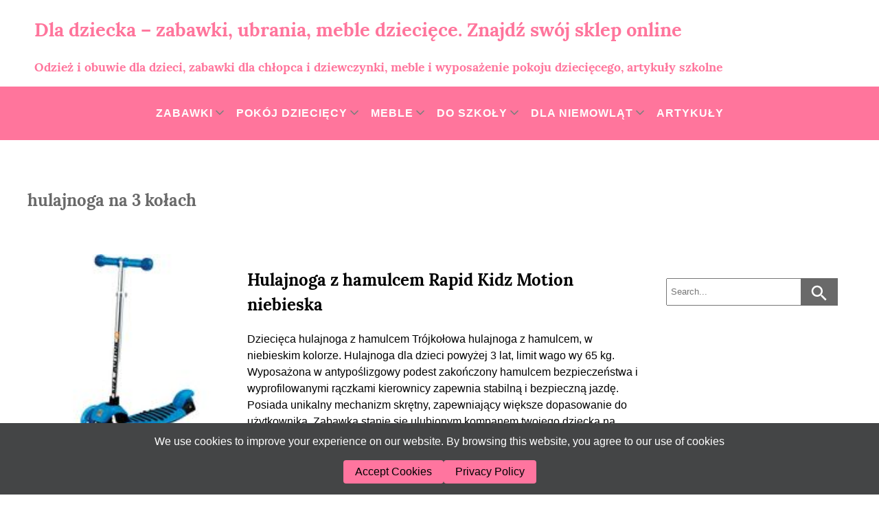

--- FILE ---
content_type: text/html; charset=UTF-8
request_url: https://dladziecka-net.pl/tag/hulajnoga-na-3-kolach/
body_size: 14342
content:
<!DOCTYPE html>
<html lang="pl-PL" >
<head>
    <meta charset="UTF-8">
    <meta name="viewport" content="width=device-width, initial-scale=1.0">
    <meta http-equiv="X-UA-Compatible" content="ie=edge">
    <!-- Adds scripts in heads -->
    <meta name='robots' content='index, follow, max-image-preview:large, max-snippet:-1, max-video-preview:-1' />

	<!-- This site is optimized with the Yoast SEO plugin v26.8 - https://yoast.com/product/yoast-seo-wordpress/ -->
	<title>hulajnoga na 3 kołach - Dla dziecka - zabawki, ubrania, meble dziecięce. Znajdź swój sklep online</title>
	<link rel="canonical" href="https://dladziecka-net.pl/tag/hulajnoga-na-3-kolach/" />
	<meta property="og:locale" content="pl_PL" />
	<meta property="og:type" content="article" />
	<meta property="og:title" content="hulajnoga na 3 kołach - Dla dziecka - zabawki, ubrania, meble dziecięce. Znajdź swój sklep online" />
	<meta property="og:url" content="https://dladziecka-net.pl/tag/hulajnoga-na-3-kolach/" />
	<meta property="og:site_name" content="Dla dziecka - zabawki, ubrania, meble dziecięce. Znajdź swój sklep online" />
	<meta name="twitter:card" content="summary_large_image" />
	<script type="application/ld+json" class="yoast-schema-graph">{"@context":"https://schema.org","@graph":[{"@type":"CollectionPage","@id":"https://dladziecka-net.pl/tag/hulajnoga-na-3-kolach/","url":"https://dladziecka-net.pl/tag/hulajnoga-na-3-kolach/","name":"hulajnoga na 3 kołach - Dla dziecka - zabawki, ubrania, meble dziecięce. Znajdź swój sklep online","isPartOf":{"@id":"https://dladziecka-net.pl/#website"},"primaryImageOfPage":{"@id":"https://dladziecka-net.pl/tag/hulajnoga-na-3-kolach/#primaryimage"},"image":{"@id":"https://dladziecka-net.pl/tag/hulajnoga-na-3-kolach/#primaryimage"},"thumbnailUrl":"https://dladziecka-net.pl/wp-content/uploads/2017/03/Hulajnoga-Rapid-Kidz-Motion-2.jpg","breadcrumb":{"@id":"https://dladziecka-net.pl/tag/hulajnoga-na-3-kolach/#breadcrumb"},"inLanguage":"pl-PL"},{"@type":"ImageObject","inLanguage":"pl-PL","@id":"https://dladziecka-net.pl/tag/hulajnoga-na-3-kolach/#primaryimage","url":"https://dladziecka-net.pl/wp-content/uploads/2017/03/Hulajnoga-Rapid-Kidz-Motion-2.jpg","contentUrl":"https://dladziecka-net.pl/wp-content/uploads/2017/03/Hulajnoga-Rapid-Kidz-Motion-2.jpg","width":170,"height":165,"caption":"hulajnoga z hamulcem Rapid Kidz Motion niebieska"},{"@type":"BreadcrumbList","@id":"https://dladziecka-net.pl/tag/hulajnoga-na-3-kolach/#breadcrumb","itemListElement":[{"@type":"ListItem","position":1,"name":"Strona główna","item":"https://dladziecka-net.pl/"},{"@type":"ListItem","position":2,"name":"hulajnoga na 3 kołach"}]},{"@type":"WebSite","@id":"https://dladziecka-net.pl/#website","url":"https://dladziecka-net.pl/","name":"Dla dziecka - zabawki, ubrania, meble dziecięce. Znajdź swój sklep online","description":"Odzież i obuwie dla dzieci, zabawki dla chłopca i dziewczynki, meble i wyposażenie pokoju dziecięcego, artykuły szkolne","potentialAction":[{"@type":"SearchAction","target":{"@type":"EntryPoint","urlTemplate":"https://dladziecka-net.pl/?s={search_term_string}"},"query-input":{"@type":"PropertyValueSpecification","valueRequired":true,"valueName":"search_term_string"}}],"inLanguage":"pl-PL"}]}</script>
	<!-- / Yoast SEO plugin. -->


<link rel="alternate" type="application/rss+xml" title="Dla dziecka - zabawki, ubrania, meble dziecięce. Znajdź swój sklep online &raquo; Kanał z wpisami" href="https://dladziecka-net.pl/feed/" />
<link rel="alternate" type="application/rss+xml" title="Dla dziecka - zabawki, ubrania, meble dziecięce. Znajdź swój sklep online &raquo; Kanał z komentarzami" href="https://dladziecka-net.pl/comments/feed/" />
<link rel="alternate" type="application/rss+xml" title="Dla dziecka - zabawki, ubrania, meble dziecięce. Znajdź swój sklep online &raquo; Kanał z wpisami otagowanymi jako hulajnoga na 3 kołach" href="https://dladziecka-net.pl/tag/hulajnoga-na-3-kolach/feed/" />
<style id='wp-img-auto-sizes-contain-inline-css' type='text/css'>
img:is([sizes=auto i],[sizes^="auto," i]){contain-intrinsic-size:3000px 1500px}
/*# sourceURL=wp-img-auto-sizes-contain-inline-css */
</style>
<style id='wp-emoji-styles-inline-css' type='text/css'>

	img.wp-smiley, img.emoji {
		display: inline !important;
		border: none !important;
		box-shadow: none !important;
		height: 1em !important;
		width: 1em !important;
		margin: 0 0.07em !important;
		vertical-align: -0.1em !important;
		background: none !important;
		padding: 0 !important;
	}
/*# sourceURL=wp-emoji-styles-inline-css */
</style>
<style id='wp-block-library-inline-css' type='text/css'>
:root{--wp-block-synced-color:#7a00df;--wp-block-synced-color--rgb:122,0,223;--wp-bound-block-color:var(--wp-block-synced-color);--wp-editor-canvas-background:#ddd;--wp-admin-theme-color:#007cba;--wp-admin-theme-color--rgb:0,124,186;--wp-admin-theme-color-darker-10:#006ba1;--wp-admin-theme-color-darker-10--rgb:0,107,160.5;--wp-admin-theme-color-darker-20:#005a87;--wp-admin-theme-color-darker-20--rgb:0,90,135;--wp-admin-border-width-focus:2px}@media (min-resolution:192dpi){:root{--wp-admin-border-width-focus:1.5px}}.wp-element-button{cursor:pointer}:root .has-very-light-gray-background-color{background-color:#eee}:root .has-very-dark-gray-background-color{background-color:#313131}:root .has-very-light-gray-color{color:#eee}:root .has-very-dark-gray-color{color:#313131}:root .has-vivid-green-cyan-to-vivid-cyan-blue-gradient-background{background:linear-gradient(135deg,#00d084,#0693e3)}:root .has-purple-crush-gradient-background{background:linear-gradient(135deg,#34e2e4,#4721fb 50%,#ab1dfe)}:root .has-hazy-dawn-gradient-background{background:linear-gradient(135deg,#faaca8,#dad0ec)}:root .has-subdued-olive-gradient-background{background:linear-gradient(135deg,#fafae1,#67a671)}:root .has-atomic-cream-gradient-background{background:linear-gradient(135deg,#fdd79a,#004a59)}:root .has-nightshade-gradient-background{background:linear-gradient(135deg,#330968,#31cdcf)}:root .has-midnight-gradient-background{background:linear-gradient(135deg,#020381,#2874fc)}:root{--wp--preset--font-size--normal:16px;--wp--preset--font-size--huge:42px}.has-regular-font-size{font-size:1em}.has-larger-font-size{font-size:2.625em}.has-normal-font-size{font-size:var(--wp--preset--font-size--normal)}.has-huge-font-size{font-size:var(--wp--preset--font-size--huge)}.has-text-align-center{text-align:center}.has-text-align-left{text-align:left}.has-text-align-right{text-align:right}.has-fit-text{white-space:nowrap!important}#end-resizable-editor-section{display:none}.aligncenter{clear:both}.items-justified-left{justify-content:flex-start}.items-justified-center{justify-content:center}.items-justified-right{justify-content:flex-end}.items-justified-space-between{justify-content:space-between}.screen-reader-text{border:0;clip-path:inset(50%);height:1px;margin:-1px;overflow:hidden;padding:0;position:absolute;width:1px;word-wrap:normal!important}.screen-reader-text:focus{background-color:#ddd;clip-path:none;color:#444;display:block;font-size:1em;height:auto;left:5px;line-height:normal;padding:15px 23px 14px;text-decoration:none;top:5px;width:auto;z-index:100000}html :where(.has-border-color){border-style:solid}html :where([style*=border-top-color]){border-top-style:solid}html :where([style*=border-right-color]){border-right-style:solid}html :where([style*=border-bottom-color]){border-bottom-style:solid}html :where([style*=border-left-color]){border-left-style:solid}html :where([style*=border-width]){border-style:solid}html :where([style*=border-top-width]){border-top-style:solid}html :where([style*=border-right-width]){border-right-style:solid}html :where([style*=border-bottom-width]){border-bottom-style:solid}html :where([style*=border-left-width]){border-left-style:solid}html :where(img[class*=wp-image-]){height:auto;max-width:100%}:where(figure){margin:0 0 1em}html :where(.is-position-sticky){--wp-admin--admin-bar--position-offset:var(--wp-admin--admin-bar--height,0px)}@media screen and (max-width:600px){html :where(.is-position-sticky){--wp-admin--admin-bar--position-offset:0px}}

/*# sourceURL=wp-block-library-inline-css */
</style><style id='global-styles-inline-css' type='text/css'>
:root{--wp--preset--aspect-ratio--square: 1;--wp--preset--aspect-ratio--4-3: 4/3;--wp--preset--aspect-ratio--3-4: 3/4;--wp--preset--aspect-ratio--3-2: 3/2;--wp--preset--aspect-ratio--2-3: 2/3;--wp--preset--aspect-ratio--16-9: 16/9;--wp--preset--aspect-ratio--9-16: 9/16;--wp--preset--color--black: #000000;--wp--preset--color--cyan-bluish-gray: #abb8c3;--wp--preset--color--white: #ffffff;--wp--preset--color--pale-pink: #f78da7;--wp--preset--color--vivid-red: #cf2e2e;--wp--preset--color--luminous-vivid-orange: #ff6900;--wp--preset--color--luminous-vivid-amber: #fcb900;--wp--preset--color--light-green-cyan: #7bdcb5;--wp--preset--color--vivid-green-cyan: #00d084;--wp--preset--color--pale-cyan-blue: #8ed1fc;--wp--preset--color--vivid-cyan-blue: #0693e3;--wp--preset--color--vivid-purple: #9b51e0;--wp--preset--gradient--vivid-cyan-blue-to-vivid-purple: linear-gradient(135deg,rgb(6,147,227) 0%,rgb(155,81,224) 100%);--wp--preset--gradient--light-green-cyan-to-vivid-green-cyan: linear-gradient(135deg,rgb(122,220,180) 0%,rgb(0,208,130) 100%);--wp--preset--gradient--luminous-vivid-amber-to-luminous-vivid-orange: linear-gradient(135deg,rgb(252,185,0) 0%,rgb(255,105,0) 100%);--wp--preset--gradient--luminous-vivid-orange-to-vivid-red: linear-gradient(135deg,rgb(255,105,0) 0%,rgb(207,46,46) 100%);--wp--preset--gradient--very-light-gray-to-cyan-bluish-gray: linear-gradient(135deg,rgb(238,238,238) 0%,rgb(169,184,195) 100%);--wp--preset--gradient--cool-to-warm-spectrum: linear-gradient(135deg,rgb(74,234,220) 0%,rgb(151,120,209) 20%,rgb(207,42,186) 40%,rgb(238,44,130) 60%,rgb(251,105,98) 80%,rgb(254,248,76) 100%);--wp--preset--gradient--blush-light-purple: linear-gradient(135deg,rgb(255,206,236) 0%,rgb(152,150,240) 100%);--wp--preset--gradient--blush-bordeaux: linear-gradient(135deg,rgb(254,205,165) 0%,rgb(254,45,45) 50%,rgb(107,0,62) 100%);--wp--preset--gradient--luminous-dusk: linear-gradient(135deg,rgb(255,203,112) 0%,rgb(199,81,192) 50%,rgb(65,88,208) 100%);--wp--preset--gradient--pale-ocean: linear-gradient(135deg,rgb(255,245,203) 0%,rgb(182,227,212) 50%,rgb(51,167,181) 100%);--wp--preset--gradient--electric-grass: linear-gradient(135deg,rgb(202,248,128) 0%,rgb(113,206,126) 100%);--wp--preset--gradient--midnight: linear-gradient(135deg,rgb(2,3,129) 0%,rgb(40,116,252) 100%);--wp--preset--font-size--small: 13px;--wp--preset--font-size--medium: 20px;--wp--preset--font-size--large: 36px;--wp--preset--font-size--x-large: 42px;--wp--preset--spacing--20: 0.44rem;--wp--preset--spacing--30: 0.67rem;--wp--preset--spacing--40: 1rem;--wp--preset--spacing--50: 1.5rem;--wp--preset--spacing--60: 2.25rem;--wp--preset--spacing--70: 3.38rem;--wp--preset--spacing--80: 5.06rem;--wp--preset--shadow--natural: 6px 6px 9px rgba(0, 0, 0, 0.2);--wp--preset--shadow--deep: 12px 12px 50px rgba(0, 0, 0, 0.4);--wp--preset--shadow--sharp: 6px 6px 0px rgba(0, 0, 0, 0.2);--wp--preset--shadow--outlined: 6px 6px 0px -3px rgb(255, 255, 255), 6px 6px rgb(0, 0, 0);--wp--preset--shadow--crisp: 6px 6px 0px rgb(0, 0, 0);}:where(.is-layout-flex){gap: 0.5em;}:where(.is-layout-grid){gap: 0.5em;}body .is-layout-flex{display: flex;}.is-layout-flex{flex-wrap: wrap;align-items: center;}.is-layout-flex > :is(*, div){margin: 0;}body .is-layout-grid{display: grid;}.is-layout-grid > :is(*, div){margin: 0;}:where(.wp-block-columns.is-layout-flex){gap: 2em;}:where(.wp-block-columns.is-layout-grid){gap: 2em;}:where(.wp-block-post-template.is-layout-flex){gap: 1.25em;}:where(.wp-block-post-template.is-layout-grid){gap: 1.25em;}.has-black-color{color: var(--wp--preset--color--black) !important;}.has-cyan-bluish-gray-color{color: var(--wp--preset--color--cyan-bluish-gray) !important;}.has-white-color{color: var(--wp--preset--color--white) !important;}.has-pale-pink-color{color: var(--wp--preset--color--pale-pink) !important;}.has-vivid-red-color{color: var(--wp--preset--color--vivid-red) !important;}.has-luminous-vivid-orange-color{color: var(--wp--preset--color--luminous-vivid-orange) !important;}.has-luminous-vivid-amber-color{color: var(--wp--preset--color--luminous-vivid-amber) !important;}.has-light-green-cyan-color{color: var(--wp--preset--color--light-green-cyan) !important;}.has-vivid-green-cyan-color{color: var(--wp--preset--color--vivid-green-cyan) !important;}.has-pale-cyan-blue-color{color: var(--wp--preset--color--pale-cyan-blue) !important;}.has-vivid-cyan-blue-color{color: var(--wp--preset--color--vivid-cyan-blue) !important;}.has-vivid-purple-color{color: var(--wp--preset--color--vivid-purple) !important;}.has-black-background-color{background-color: var(--wp--preset--color--black) !important;}.has-cyan-bluish-gray-background-color{background-color: var(--wp--preset--color--cyan-bluish-gray) !important;}.has-white-background-color{background-color: var(--wp--preset--color--white) !important;}.has-pale-pink-background-color{background-color: var(--wp--preset--color--pale-pink) !important;}.has-vivid-red-background-color{background-color: var(--wp--preset--color--vivid-red) !important;}.has-luminous-vivid-orange-background-color{background-color: var(--wp--preset--color--luminous-vivid-orange) !important;}.has-luminous-vivid-amber-background-color{background-color: var(--wp--preset--color--luminous-vivid-amber) !important;}.has-light-green-cyan-background-color{background-color: var(--wp--preset--color--light-green-cyan) !important;}.has-vivid-green-cyan-background-color{background-color: var(--wp--preset--color--vivid-green-cyan) !important;}.has-pale-cyan-blue-background-color{background-color: var(--wp--preset--color--pale-cyan-blue) !important;}.has-vivid-cyan-blue-background-color{background-color: var(--wp--preset--color--vivid-cyan-blue) !important;}.has-vivid-purple-background-color{background-color: var(--wp--preset--color--vivid-purple) !important;}.has-black-border-color{border-color: var(--wp--preset--color--black) !important;}.has-cyan-bluish-gray-border-color{border-color: var(--wp--preset--color--cyan-bluish-gray) !important;}.has-white-border-color{border-color: var(--wp--preset--color--white) !important;}.has-pale-pink-border-color{border-color: var(--wp--preset--color--pale-pink) !important;}.has-vivid-red-border-color{border-color: var(--wp--preset--color--vivid-red) !important;}.has-luminous-vivid-orange-border-color{border-color: var(--wp--preset--color--luminous-vivid-orange) !important;}.has-luminous-vivid-amber-border-color{border-color: var(--wp--preset--color--luminous-vivid-amber) !important;}.has-light-green-cyan-border-color{border-color: var(--wp--preset--color--light-green-cyan) !important;}.has-vivid-green-cyan-border-color{border-color: var(--wp--preset--color--vivid-green-cyan) !important;}.has-pale-cyan-blue-border-color{border-color: var(--wp--preset--color--pale-cyan-blue) !important;}.has-vivid-cyan-blue-border-color{border-color: var(--wp--preset--color--vivid-cyan-blue) !important;}.has-vivid-purple-border-color{border-color: var(--wp--preset--color--vivid-purple) !important;}.has-vivid-cyan-blue-to-vivid-purple-gradient-background{background: var(--wp--preset--gradient--vivid-cyan-blue-to-vivid-purple) !important;}.has-light-green-cyan-to-vivid-green-cyan-gradient-background{background: var(--wp--preset--gradient--light-green-cyan-to-vivid-green-cyan) !important;}.has-luminous-vivid-amber-to-luminous-vivid-orange-gradient-background{background: var(--wp--preset--gradient--luminous-vivid-amber-to-luminous-vivid-orange) !important;}.has-luminous-vivid-orange-to-vivid-red-gradient-background{background: var(--wp--preset--gradient--luminous-vivid-orange-to-vivid-red) !important;}.has-very-light-gray-to-cyan-bluish-gray-gradient-background{background: var(--wp--preset--gradient--very-light-gray-to-cyan-bluish-gray) !important;}.has-cool-to-warm-spectrum-gradient-background{background: var(--wp--preset--gradient--cool-to-warm-spectrum) !important;}.has-blush-light-purple-gradient-background{background: var(--wp--preset--gradient--blush-light-purple) !important;}.has-blush-bordeaux-gradient-background{background: var(--wp--preset--gradient--blush-bordeaux) !important;}.has-luminous-dusk-gradient-background{background: var(--wp--preset--gradient--luminous-dusk) !important;}.has-pale-ocean-gradient-background{background: var(--wp--preset--gradient--pale-ocean) !important;}.has-electric-grass-gradient-background{background: var(--wp--preset--gradient--electric-grass) !important;}.has-midnight-gradient-background{background: var(--wp--preset--gradient--midnight) !important;}.has-small-font-size{font-size: var(--wp--preset--font-size--small) !important;}.has-medium-font-size{font-size: var(--wp--preset--font-size--medium) !important;}.has-large-font-size{font-size: var(--wp--preset--font-size--large) !important;}.has-x-large-font-size{font-size: var(--wp--preset--font-size--x-large) !important;}
/*# sourceURL=global-styles-inline-css */
</style>

<style id='classic-theme-styles-inline-css' type='text/css'>
/*! This file is auto-generated */
.wp-block-button__link{color:#fff;background-color:#32373c;border-radius:9999px;box-shadow:none;text-decoration:none;padding:calc(.667em + 2px) calc(1.333em + 2px);font-size:1.125em}.wp-block-file__button{background:#32373c;color:#fff;text-decoration:none}
/*# sourceURL=/wp-includes/css/classic-themes.min.css */
</style>
<link rel='stylesheet' id='titan-adminbar-styles-css' href='https://dladziecka-net.pl/wp-content/plugins/anti-spam/assets/css/admin-bar.css?ver=7.4.0' type='text/css' media='all' />
<link rel='stylesheet' id='jlplg_lovecoding_styles-css' href='https://dladziecka-net.pl/wp-content/plugins/simple-cookie-notice/styles.css?ver=2.1' type='text/css' media='all' />
<link rel='stylesheet' id='jlbestblog_style-css' href='https://dladziecka-net.pl/wp-content/themes/jl-best-blog/style.css?ver=6.9' type='text/css' media='all' />
<link rel="https://api.w.org/" href="https://dladziecka-net.pl/wp-json/" /><link rel="alternate" title="JSON" type="application/json" href="https://dladziecka-net.pl/wp-json/wp/v2/tags/1751" /><link rel="EditURI" type="application/rsd+xml" title="RSD" href="https://dladziecka-net.pl/xmlrpc.php?rsd" />
<meta name="generator" content="WordPress 6.9" />
            <style>
                .page-numbers {
                    border: 1px solid #ff759c;
                }
                .page-numbers:hover {
                    background-color: #ff759c;
                    text-decoration: none;
                }
                .current {
                    background-color: #ff759c;
                }
                .dots:hover {
                    background-color: unset;
                }
                .menu-item, .page-item, .page_item {
                    color: #ffffff;
                }
                a {
                    color: #ff759c;
                }
                a:hover {
                    color: #515151;
                }
                .wp-block-button .wp-block-button__link:not(.has-background) {
                    color: #ff759c;
                    border: 2px solid #ff759c;
                    background-color: transparent;
                }
                .wp-block-button .wp-block-button__link:not(.has-background):hover {
                    color: #ffffff;
                    border: 2px solid #ff759c;
                    background-color: #ff759c;
                }
                .wp-block-button.is-style-outline > .wp-block-button__link:not(.has-text-color) {
                    color: #ff759c;
                }
                .wp-block-button.is-style-outline > .wp-block-button__link:not(.has-text-color):hover {
                    color: #ffffff;
                    background-color: #ff759c;
                }
                .menu-navigation .menu-item a:hover, .menu-navigation .page-item a:hover, .menu-navigation .page_item a:hover {
                    color: #515151;
                }
                .section > h2 a:hover {
                    color: #515151;
                }
                .current-menu-item > a {
                    color: #515151;
                }
                .menu-navigation .sub-menu, .menu-navigation .children {
                    background-color: #ff759c;
                }
                .widget-title {
                    border-bottom: 2px solid #ff759c;
                }
                .submit {
                    border: 2px solid #ff759c;
                    color: #ff759c;
                }
                .submit:hover {
                    background-color: #ff759c;
                    border: 2px solid transparent;
                    color: #ffffff;
                }
                .submit:focus:hover {
                    color: #ff759c;
                }
                .read-more-button:hover {
                    background-color: #ff759c;
                }
                .post-categories a {
                    border: 1px solid #ff759c;
                }
                .post-categories a:hover {
                    color: #ffffff;
                    background-color: #ff759c;
                }
                .wp-block-embed-twitter, .wp-block-embed-facebook {
                    border-bottom: 2px solid #ff759c;
                }
                                .main-content--section {
                    max-width: calc( 100% - 300px);
                }
                                blockquote,
                .wp-block-quote,
                .wp-block-separator {
                    --jlbestblog-theme-color: #ff759c                }
            </style>
        <!-- Matomo -->
<script>
  var _paq = window._paq = window._paq || [];
  /* tracker methods like "setCustomDimension" should be called before "trackPageView" */
  _paq.push(['trackPageView']);
  _paq.push(['enableLinkTracking']);
  (function() {
    var u="https://piwik.barl.pl/";
    _paq.push(['setTrackerUrl', u+'js/index.php']);
    _paq.push(['setSiteId', '4']);
    var d=document, g=d.createElement('script'), s=d.getElementsByTagName('script')[0];
    g.async=true; g.src=u+'js/index.php'; s.parentNode.insertBefore(g,s);
  })();
</script>
<!-- End Matomo Code -->
<style type="text/css" id="custom-background-css">
body.custom-background { background-color: #ffffff; }
</style>
	 
<link rel='stylesheet' id='unite-gallery-css-css' href='https://dladziecka-net.pl/wp-content/plugins/unite-gallery-lite/unitegallery-plugin/css/unite-gallery.css?ver=1.7.62' type='text/css' media='all' />
</head>
<body class="archive tag tag-hulajnoga-na-3-kolach tag-1751 custom-background wp-theme-jl-best-blog" >
        <div class="main-container">
        <a class="skip-link screen-reader-text" href="#main-content--section">
        Skip to content</a>
        <!-- displaying header image depends of page type -->
         <header class="header">             <!-- Top menu desktop -->
            <div class="top-menu container">
                            </div>
            <!-- mobile navigation -->
            <div class="mobile-menu-container" style="background-color: #ff759c">
                <button class="mobile-menu-icon" id="mobile-menu-icon">
                    <span class="mobile-menu-icon-strip"></span>
                    <span class="mobile-menu-icon-strip"></span>
                    <span class="mobile-menu-icon-strip"></span>
                </button>
            </div>
            <nav id="navigation" class="menu-navigation mobile-navigation" style="background-color: #ff759c">
                <div class="main-menu-class"><ul id="menu-menu1" class="menu"><li id="menu-item-69" class="menu-item menu-item-type-taxonomy menu-item-object-category menu-item-has-children menu-item-69"><a href="https://dladziecka-net.pl/zabawki-dla-dzieci/" data-wpel-link="internal">Zabawki</a>
<ul class="sub-menu">
	<li id="menu-item-230" class="menu-item menu-item-type-taxonomy menu-item-object-category menu-item-230"><a href="https://dladziecka-net.pl/zabawki-dla-dzieci/dla-chlopca/" data-wpel-link="internal">Dla chłopca</a></li>
	<li id="menu-item-231" class="menu-item menu-item-type-taxonomy menu-item-object-category menu-item-231"><a href="https://dladziecka-net.pl/zabawki-dla-dzieci/dla-dziewczynki/" data-wpel-link="internal">Dla dziewczynki</a></li>
	<li id="menu-item-212" class="menu-item menu-item-type-taxonomy menu-item-object-category menu-item-has-children menu-item-212"><a href="https://dladziecka-net.pl/zabawki-dla-dzieci/edukacyjne/" data-wpel-link="internal">Edukacyjne</a>
	<ul class="sub-menu">
		<li id="menu-item-224" class="menu-item menu-item-type-taxonomy menu-item-object-category menu-item-224"><a href="https://dladziecka-net.pl/zabawki-dla-dzieci/edukacyjne/instrumenty-muzyczne/" data-wpel-link="internal">Instrumenty</a></li>
		<li id="menu-item-223" class="menu-item menu-item-type-taxonomy menu-item-object-category menu-item-223"><a href="https://dladziecka-net.pl/zabawki-dla-dzieci/edukacyjne/elektroniczne-zabawki-edukacyjne/" data-wpel-link="internal">Elektroniczne</a></li>
		<li id="menu-item-229" class="menu-item menu-item-type-taxonomy menu-item-object-category menu-item-229"><a href="https://dladziecka-net.pl/zabawki-dla-dzieci/edukacyjne/ukladanki-puzzle-i-inne/" data-wpel-link="internal">Układanki, puzzle i inne</a></li>
	</ul>
</li>
	<li id="menu-item-213" class="menu-item menu-item-type-taxonomy menu-item-object-category menu-item-213"><a href="https://dladziecka-net.pl/zabawki-dla-dzieci/figurki-i-maskotki/" data-wpel-link="internal">Figurki i maskotki</a></li>
	<li id="menu-item-214" class="menu-item menu-item-type-taxonomy menu-item-object-category menu-item-has-children menu-item-214"><a href="https://dladziecka-net.pl/zabawki-dla-dzieci/gry/" data-wpel-link="internal">Gry</a>
	<ul class="sub-menu">
		<li id="menu-item-225" class="menu-item menu-item-type-taxonomy menu-item-object-category menu-item-225"><a href="https://dladziecka-net.pl/zabawki-dla-dzieci/gry/gry-planszowe/" data-wpel-link="internal">Planszowe</a></li>
		<li id="menu-item-227" class="menu-item menu-item-type-taxonomy menu-item-object-category menu-item-227"><a href="https://dladziecka-net.pl/zabawki-dla-dzieci/gry/gry-ruchowe/" data-wpel-link="internal">Ruchowe</a></li>
	</ul>
</li>
	<li id="menu-item-215" class="menu-item menu-item-type-taxonomy menu-item-object-category menu-item-has-children menu-item-215"><a href="https://dladziecka-net.pl/zabawki-dla-dzieci/klocki-dla-dzieci/" data-wpel-link="internal">Klocki</a>
	<ul class="sub-menu">
		<li id="menu-item-220" class="menu-item menu-item-type-taxonomy menu-item-object-category menu-item-220"><a href="https://dladziecka-net.pl/zabawki-dla-dzieci/klocki-dla-dzieci/klocki-lego-i-inne/" data-wpel-link="internal">Lego i inne</a></li>
		<li id="menu-item-219" class="menu-item menu-item-type-taxonomy menu-item-object-category menu-item-219"><a href="https://dladziecka-net.pl/zabawki-dla-dzieci/klocki-dla-dzieci/drewniane-klocki-dla-dzieci/" data-wpel-link="internal">Drewniane</a></li>
		<li id="menu-item-221" class="menu-item menu-item-type-taxonomy menu-item-object-category menu-item-221"><a href="https://dladziecka-net.pl/zabawki-dla-dzieci/klocki-dla-dzieci/klocki-magnetyczne/" data-wpel-link="internal">Magnetyczne</a></li>
		<li id="menu-item-222" class="menu-item menu-item-type-taxonomy menu-item-object-category menu-item-222"><a href="https://dladziecka-net.pl/zabawki-dla-dzieci/klocki-dla-dzieci/pozostale/" data-wpel-link="internal">Pozostałe</a></li>
	</ul>
</li>
	<li id="menu-item-216" class="menu-item menu-item-type-taxonomy menu-item-object-category menu-item-216"><a href="https://dladziecka-net.pl/zabawki-dla-dzieci/lalki-i-akcesoria/" data-wpel-link="internal">Lalki i akcesoria</a></li>
	<li id="menu-item-218" class="menu-item menu-item-type-taxonomy menu-item-object-category menu-item-has-children menu-item-218"><a href="https://dladziecka-net.pl/zabawki-dla-dzieci/pojazdy-dla-dzieci/" data-wpel-link="internal">Pojazdy</a>
	<ul class="sub-menu">
		<li id="menu-item-228" class="menu-item menu-item-type-taxonomy menu-item-object-category menu-item-228"><a href="https://dladziecka-net.pl/zabawki-dla-dzieci/pojazdy-dla-dzieci/samochody-samoloty-i-inne/" data-wpel-link="internal">Samochody, samoloty, kolejki i inne</a></li>
		<li id="menu-item-226" class="menu-item menu-item-type-taxonomy menu-item-object-category menu-item-226"><a href="https://dladziecka-net.pl/zabawki-dla-dzieci/pojazdy-dla-dzieci/rowery-hulajnogi-i-inne/" data-wpel-link="internal">Rowery, hulajnogi i inne</a></li>
	</ul>
</li>
	<li id="menu-item-217" class="menu-item menu-item-type-taxonomy menu-item-object-category menu-item-217"><a href="https://dladziecka-net.pl/zabawki-dla-dzieci/zabawki-plastyczne/" data-wpel-link="internal">Plastyczne</a></li>
	<li id="menu-item-2765" class="menu-item menu-item-type-taxonomy menu-item-object-category menu-item-2765"><a href="https://dladziecka-net.pl/zabawki-dla-dzieci/zabawa-w-dom/" data-wpel-link="internal">Zabawa w dom</a></li>
	<li id="menu-item-7516" class="menu-item menu-item-type-taxonomy menu-item-object-category menu-item-7516"><a href="https://dladziecka-net.pl/zabawki-dla-dzieci/zabawki-na-podworko/" data-wpel-link="internal">zabawki na podwórko</a></li>
	<li id="menu-item-2357" class="menu-item menu-item-type-taxonomy menu-item-object-category menu-item-2357"><a href="https://dladziecka-net.pl/zabawki-dla-dzieci/inne-zabawki/" data-wpel-link="internal">Inne zabawki</a></li>
</ul>
</li>
<li id="menu-item-81" class="menu-item menu-item-type-taxonomy menu-item-object-category menu-item-has-children menu-item-81"><a href="https://dladziecka-net.pl/wyposazenie-pokoju-dzieciecego/" data-wpel-link="internal">Pokój dziecięcy</a>
<ul class="sub-menu">
	<li id="menu-item-2380" class="menu-item menu-item-type-taxonomy menu-item-object-category menu-item-2380"><a href="https://dladziecka-net.pl/wyposazenie-pokoju-dzieciecego/akcesoria-do-pokoju-dzieciecego/" data-wpel-link="internal">Akcesoria do pokoju dziecięcego</a></li>
	<li id="menu-item-83" class="menu-item menu-item-type-taxonomy menu-item-object-category menu-item-83"><a href="https://dladziecka-net.pl/wyposazenie-pokoju-dzieciecego/koce-posciele-i-materace-dzieciece/" data-wpel-link="internal">Koce, pościele i materace dziecięce</a></li>
</ul>
</li>
<li id="menu-item-68" class="menu-item menu-item-type-taxonomy menu-item-object-category menu-item-has-children menu-item-68"><a href="https://dladziecka-net.pl/meble-dla-dzieci/" data-wpel-link="internal">Meble</a>
<ul class="sub-menu">
	<li id="menu-item-75" class="menu-item menu-item-type-taxonomy menu-item-object-category menu-item-75"><a href="https://dladziecka-net.pl/meble-dla-dzieci/biurka-dla-dzieci/" data-wpel-link="internal">Biurka i stoliki dla dzieci</a></li>
	<li id="menu-item-76" class="menu-item menu-item-type-taxonomy menu-item-object-category menu-item-76"><a href="https://dladziecka-net.pl/meble-dla-dzieci/krzesla-dla-dzieci/" data-wpel-link="internal">Krzesła , pufy i siedziska dziecięce</a></li>
	<li id="menu-item-77" class="menu-item menu-item-type-taxonomy menu-item-object-category menu-item-77"><a href="https://dladziecka-net.pl/meble-dla-dzieci/lozka-dzieciece/" data-wpel-link="internal">Łóżka dziecięce</a></li>
	<li id="menu-item-78" class="menu-item menu-item-type-taxonomy menu-item-object-category menu-item-78"><a href="https://dladziecka-net.pl/meble-dla-dzieci/polki-i-regaly-dzieciece/" data-wpel-link="internal">Półki i regały dziecięce</a></li>
	<li id="menu-item-79" class="menu-item menu-item-type-taxonomy menu-item-object-category menu-item-79"><a href="https://dladziecka-net.pl/meble-dla-dzieci/szafy-i-szafki-dla-dzieci/" data-wpel-link="internal">Szafy i szafki dla dzieci</a></li>
	<li id="menu-item-80" class="menu-item menu-item-type-taxonomy menu-item-object-category menu-item-80"><a href="https://dladziecka-net.pl/meble-dla-dzieci/zestawy-mebli-dzieciecych/" data-wpel-link="internal">Zestawy mebli dziecięcych</a></li>
	<li id="menu-item-84" class="menu-item menu-item-type-taxonomy menu-item-object-category menu-item-84"><a href="https://dladziecka-net.pl/meble-dla-dzieci/meble-mlodziezowe/" data-wpel-link="internal">Meble młodzieżowe</a></li>
</ul>
</li>
<li id="menu-item-70" class="menu-item menu-item-type-taxonomy menu-item-object-category menu-item-has-children menu-item-70"><a href="https://dladziecka-net.pl/akcesoria-do-szkoly/" data-wpel-link="internal">Do szkoły</a>
<ul class="sub-menu">
	<li id="menu-item-86" class="menu-item menu-item-type-taxonomy menu-item-object-category menu-item-86"><a href="https://dladziecka-net.pl/akcesoria-do-szkoly/akcesoria-szkolne/" data-wpel-link="internal">Akcesoria</a></li>
	<li id="menu-item-87" class="menu-item menu-item-type-taxonomy menu-item-object-category menu-item-87"><a href="https://dladziecka-net.pl/akcesoria-do-szkoly/plecaki-szkolne/" data-wpel-link="internal">Plecaki i tornistry szkolne</a></li>
	<li id="menu-item-20197" class="menu-item menu-item-type-custom menu-item-object-custom menu-item-20197"><a href="http://dladziecka-net.pl/wyprawka-szkolna-2019/" data-wpel-link="internal">Wyprawka szkolna</a></li>
</ul>
</li>
<li id="menu-item-72" class="menu-item menu-item-type-taxonomy menu-item-object-category menu-item-has-children menu-item-72"><a href="https://dladziecka-net.pl/dla-niemowlat/" data-wpel-link="internal">Dla niemowląt</a>
<ul class="sub-menu">
	<li id="menu-item-6519" class="menu-item menu-item-type-taxonomy menu-item-object-category menu-item-6519"><a href="https://dladziecka-net.pl/dla-niemowlat/lozeczka-i-posciele/" data-wpel-link="internal">Łóżeczka i pościele</a></li>
	<li id="menu-item-85" class="menu-item menu-item-type-taxonomy menu-item-object-category menu-item-85"><a href="https://dladziecka-net.pl/dla-niemowlat/wozki-dzieciece/" data-wpel-link="internal">Wózki</a></li>
	<li id="menu-item-207" class="menu-item menu-item-type-taxonomy menu-item-object-category menu-item-207"><a href="https://dladziecka-net.pl/dla-niemowlat/foteliki-samochodowe-lezaczki-dzieciece-bujaczki-dla-dzieci/" data-wpel-link="internal">Foteliki, leżaczki i bujaki</a></li>
	<li id="menu-item-2356" class="menu-item menu-item-type-custom menu-item-object-custom menu-item-2356"><a href="http://webep1.com/Zobacz/To?a=12922&#038;mp=844&#038;r=L2thcm1pZW5pZV9rXzMuaHRtbA2" data-wpel-link="external" target="_blank" rel="nofollow external noopener noreferrer">Karmienie</a></li>
	<li id="menu-item-209" class="menu-item menu-item-type-taxonomy menu-item-object-category menu-item-209"><a href="https://dladziecka-net.pl/dla-niemowlat/zabawki-dla-niemowlat/" data-wpel-link="internal">Zabawki</a></li>
</ul>
</li>
<li id="menu-item-20196" class="menu-item menu-item-type-taxonomy menu-item-object-category menu-item-20196"><a href="https://dladziecka-net.pl/artykuly/" data-wpel-link="internal">Artykuły</a></li>
</ul></div>            </nav>
            <!-- headder title -->
            <div class="header-title container">
                <!-- displaying logo -->
                                <!-- displaying site title and description -->
                <div class="title">
                                        <a href="https://dladziecka-net.pl" class="header-text" data-wpel-link="internal">
                            <div>
                                <h1 style="color: #ff759c">Dla dziecka &#8211; zabawki, ubrania, meble dziecięce. Znajdź swój sklep online</h1>
                                <h2 style="color: #ff759c">Odzież i obuwie dla dzieci, zabawki dla chłopca i dziewczynki, meble i wyposażenie pokoju dziecięcego, artykuły szkolne</h2>
                            </div>   
                        </a>                        
                                    <!-- displaying search form -->
                                </div>
            </div>
            <!-- desktop navigation -->
            <nav class="menu-navigation desktop-navigation" style="background-color: #ff759c">
                <div class="main-menu-class"><ul id="menu-menu1-1" class="menu"><li class="menu-item menu-item-type-taxonomy menu-item-object-category menu-item-has-children menu-item-69"><a href="https://dladziecka-net.pl/zabawki-dla-dzieci/" data-wpel-link="internal">Zabawki</a>
<ul class="sub-menu">
	<li class="menu-item menu-item-type-taxonomy menu-item-object-category menu-item-230"><a href="https://dladziecka-net.pl/zabawki-dla-dzieci/dla-chlopca/" data-wpel-link="internal">Dla chłopca</a></li>
	<li class="menu-item menu-item-type-taxonomy menu-item-object-category menu-item-231"><a href="https://dladziecka-net.pl/zabawki-dla-dzieci/dla-dziewczynki/" data-wpel-link="internal">Dla dziewczynki</a></li>
	<li class="menu-item menu-item-type-taxonomy menu-item-object-category menu-item-has-children menu-item-212"><a href="https://dladziecka-net.pl/zabawki-dla-dzieci/edukacyjne/" data-wpel-link="internal">Edukacyjne</a>
	<ul class="sub-menu">
		<li class="menu-item menu-item-type-taxonomy menu-item-object-category menu-item-224"><a href="https://dladziecka-net.pl/zabawki-dla-dzieci/edukacyjne/instrumenty-muzyczne/" data-wpel-link="internal">Instrumenty</a></li>
		<li class="menu-item menu-item-type-taxonomy menu-item-object-category menu-item-223"><a href="https://dladziecka-net.pl/zabawki-dla-dzieci/edukacyjne/elektroniczne-zabawki-edukacyjne/" data-wpel-link="internal">Elektroniczne</a></li>
		<li class="menu-item menu-item-type-taxonomy menu-item-object-category menu-item-229"><a href="https://dladziecka-net.pl/zabawki-dla-dzieci/edukacyjne/ukladanki-puzzle-i-inne/" data-wpel-link="internal">Układanki, puzzle i inne</a></li>
	</ul>
</li>
	<li class="menu-item menu-item-type-taxonomy menu-item-object-category menu-item-213"><a href="https://dladziecka-net.pl/zabawki-dla-dzieci/figurki-i-maskotki/" data-wpel-link="internal">Figurki i maskotki</a></li>
	<li class="menu-item menu-item-type-taxonomy menu-item-object-category menu-item-has-children menu-item-214"><a href="https://dladziecka-net.pl/zabawki-dla-dzieci/gry/" data-wpel-link="internal">Gry</a>
	<ul class="sub-menu">
		<li class="menu-item menu-item-type-taxonomy menu-item-object-category menu-item-225"><a href="https://dladziecka-net.pl/zabawki-dla-dzieci/gry/gry-planszowe/" data-wpel-link="internal">Planszowe</a></li>
		<li class="menu-item menu-item-type-taxonomy menu-item-object-category menu-item-227"><a href="https://dladziecka-net.pl/zabawki-dla-dzieci/gry/gry-ruchowe/" data-wpel-link="internal">Ruchowe</a></li>
	</ul>
</li>
	<li class="menu-item menu-item-type-taxonomy menu-item-object-category menu-item-has-children menu-item-215"><a href="https://dladziecka-net.pl/zabawki-dla-dzieci/klocki-dla-dzieci/" data-wpel-link="internal">Klocki</a>
	<ul class="sub-menu">
		<li class="menu-item menu-item-type-taxonomy menu-item-object-category menu-item-220"><a href="https://dladziecka-net.pl/zabawki-dla-dzieci/klocki-dla-dzieci/klocki-lego-i-inne/" data-wpel-link="internal">Lego i inne</a></li>
		<li class="menu-item menu-item-type-taxonomy menu-item-object-category menu-item-219"><a href="https://dladziecka-net.pl/zabawki-dla-dzieci/klocki-dla-dzieci/drewniane-klocki-dla-dzieci/" data-wpel-link="internal">Drewniane</a></li>
		<li class="menu-item menu-item-type-taxonomy menu-item-object-category menu-item-221"><a href="https://dladziecka-net.pl/zabawki-dla-dzieci/klocki-dla-dzieci/klocki-magnetyczne/" data-wpel-link="internal">Magnetyczne</a></li>
		<li class="menu-item menu-item-type-taxonomy menu-item-object-category menu-item-222"><a href="https://dladziecka-net.pl/zabawki-dla-dzieci/klocki-dla-dzieci/pozostale/" data-wpel-link="internal">Pozostałe</a></li>
	</ul>
</li>
	<li class="menu-item menu-item-type-taxonomy menu-item-object-category menu-item-216"><a href="https://dladziecka-net.pl/zabawki-dla-dzieci/lalki-i-akcesoria/" data-wpel-link="internal">Lalki i akcesoria</a></li>
	<li class="menu-item menu-item-type-taxonomy menu-item-object-category menu-item-has-children menu-item-218"><a href="https://dladziecka-net.pl/zabawki-dla-dzieci/pojazdy-dla-dzieci/" data-wpel-link="internal">Pojazdy</a>
	<ul class="sub-menu">
		<li class="menu-item menu-item-type-taxonomy menu-item-object-category menu-item-228"><a href="https://dladziecka-net.pl/zabawki-dla-dzieci/pojazdy-dla-dzieci/samochody-samoloty-i-inne/" data-wpel-link="internal">Samochody, samoloty, kolejki i inne</a></li>
		<li class="menu-item menu-item-type-taxonomy menu-item-object-category menu-item-226"><a href="https://dladziecka-net.pl/zabawki-dla-dzieci/pojazdy-dla-dzieci/rowery-hulajnogi-i-inne/" data-wpel-link="internal">Rowery, hulajnogi i inne</a></li>
	</ul>
</li>
	<li class="menu-item menu-item-type-taxonomy menu-item-object-category menu-item-217"><a href="https://dladziecka-net.pl/zabawki-dla-dzieci/zabawki-plastyczne/" data-wpel-link="internal">Plastyczne</a></li>
	<li class="menu-item menu-item-type-taxonomy menu-item-object-category menu-item-2765"><a href="https://dladziecka-net.pl/zabawki-dla-dzieci/zabawa-w-dom/" data-wpel-link="internal">Zabawa w dom</a></li>
	<li class="menu-item menu-item-type-taxonomy menu-item-object-category menu-item-7516"><a href="https://dladziecka-net.pl/zabawki-dla-dzieci/zabawki-na-podworko/" data-wpel-link="internal">zabawki na podwórko</a></li>
	<li class="menu-item menu-item-type-taxonomy menu-item-object-category menu-item-2357"><a href="https://dladziecka-net.pl/zabawki-dla-dzieci/inne-zabawki/" data-wpel-link="internal">Inne zabawki</a></li>
</ul>
</li>
<li class="menu-item menu-item-type-taxonomy menu-item-object-category menu-item-has-children menu-item-81"><a href="https://dladziecka-net.pl/wyposazenie-pokoju-dzieciecego/" data-wpel-link="internal">Pokój dziecięcy</a>
<ul class="sub-menu">
	<li class="menu-item menu-item-type-taxonomy menu-item-object-category menu-item-2380"><a href="https://dladziecka-net.pl/wyposazenie-pokoju-dzieciecego/akcesoria-do-pokoju-dzieciecego/" data-wpel-link="internal">Akcesoria do pokoju dziecięcego</a></li>
	<li class="menu-item menu-item-type-taxonomy menu-item-object-category menu-item-83"><a href="https://dladziecka-net.pl/wyposazenie-pokoju-dzieciecego/koce-posciele-i-materace-dzieciece/" data-wpel-link="internal">Koce, pościele i materace dziecięce</a></li>
</ul>
</li>
<li class="menu-item menu-item-type-taxonomy menu-item-object-category menu-item-has-children menu-item-68"><a href="https://dladziecka-net.pl/meble-dla-dzieci/" data-wpel-link="internal">Meble</a>
<ul class="sub-menu">
	<li class="menu-item menu-item-type-taxonomy menu-item-object-category menu-item-75"><a href="https://dladziecka-net.pl/meble-dla-dzieci/biurka-dla-dzieci/" data-wpel-link="internal">Biurka i stoliki dla dzieci</a></li>
	<li class="menu-item menu-item-type-taxonomy menu-item-object-category menu-item-76"><a href="https://dladziecka-net.pl/meble-dla-dzieci/krzesla-dla-dzieci/" data-wpel-link="internal">Krzesła , pufy i siedziska dziecięce</a></li>
	<li class="menu-item menu-item-type-taxonomy menu-item-object-category menu-item-77"><a href="https://dladziecka-net.pl/meble-dla-dzieci/lozka-dzieciece/" data-wpel-link="internal">Łóżka dziecięce</a></li>
	<li class="menu-item menu-item-type-taxonomy menu-item-object-category menu-item-78"><a href="https://dladziecka-net.pl/meble-dla-dzieci/polki-i-regaly-dzieciece/" data-wpel-link="internal">Półki i regały dziecięce</a></li>
	<li class="menu-item menu-item-type-taxonomy menu-item-object-category menu-item-79"><a href="https://dladziecka-net.pl/meble-dla-dzieci/szafy-i-szafki-dla-dzieci/" data-wpel-link="internal">Szafy i szafki dla dzieci</a></li>
	<li class="menu-item menu-item-type-taxonomy menu-item-object-category menu-item-80"><a href="https://dladziecka-net.pl/meble-dla-dzieci/zestawy-mebli-dzieciecych/" data-wpel-link="internal">Zestawy mebli dziecięcych</a></li>
	<li class="menu-item menu-item-type-taxonomy menu-item-object-category menu-item-84"><a href="https://dladziecka-net.pl/meble-dla-dzieci/meble-mlodziezowe/" data-wpel-link="internal">Meble młodzieżowe</a></li>
</ul>
</li>
<li class="menu-item menu-item-type-taxonomy menu-item-object-category menu-item-has-children menu-item-70"><a href="https://dladziecka-net.pl/akcesoria-do-szkoly/" data-wpel-link="internal">Do szkoły</a>
<ul class="sub-menu">
	<li class="menu-item menu-item-type-taxonomy menu-item-object-category menu-item-86"><a href="https://dladziecka-net.pl/akcesoria-do-szkoly/akcesoria-szkolne/" data-wpel-link="internal">Akcesoria</a></li>
	<li class="menu-item menu-item-type-taxonomy menu-item-object-category menu-item-87"><a href="https://dladziecka-net.pl/akcesoria-do-szkoly/plecaki-szkolne/" data-wpel-link="internal">Plecaki i tornistry szkolne</a></li>
	<li class="menu-item menu-item-type-custom menu-item-object-custom menu-item-20197"><a href="http://dladziecka-net.pl/wyprawka-szkolna-2019/" data-wpel-link="internal">Wyprawka szkolna</a></li>
</ul>
</li>
<li class="menu-item menu-item-type-taxonomy menu-item-object-category menu-item-has-children menu-item-72"><a href="https://dladziecka-net.pl/dla-niemowlat/" data-wpel-link="internal">Dla niemowląt</a>
<ul class="sub-menu">
	<li class="menu-item menu-item-type-taxonomy menu-item-object-category menu-item-6519"><a href="https://dladziecka-net.pl/dla-niemowlat/lozeczka-i-posciele/" data-wpel-link="internal">Łóżeczka i pościele</a></li>
	<li class="menu-item menu-item-type-taxonomy menu-item-object-category menu-item-85"><a href="https://dladziecka-net.pl/dla-niemowlat/wozki-dzieciece/" data-wpel-link="internal">Wózki</a></li>
	<li class="menu-item menu-item-type-taxonomy menu-item-object-category menu-item-207"><a href="https://dladziecka-net.pl/dla-niemowlat/foteliki-samochodowe-lezaczki-dzieciece-bujaczki-dla-dzieci/" data-wpel-link="internal">Foteliki, leżaczki i bujaki</a></li>
	<li class="menu-item menu-item-type-custom menu-item-object-custom menu-item-2356"><a href="http://webep1.com/Zobacz/To?a=12922&#038;mp=844&#038;r=L2thcm1pZW5pZV9rXzMuaHRtbA2" data-wpel-link="external" target="_blank" rel="nofollow external noopener noreferrer">Karmienie</a></li>
	<li class="menu-item menu-item-type-taxonomy menu-item-object-category menu-item-209"><a href="https://dladziecka-net.pl/dla-niemowlat/zabawki-dla-niemowlat/" data-wpel-link="internal">Zabawki</a></li>
</ul>
</li>
<li class="menu-item menu-item-type-taxonomy menu-item-object-category menu-item-20196"><a href="https://dladziecka-net.pl/artykuly/" data-wpel-link="internal">Artykuły</a></li>
</ul></div>            </nav>
            <!-- display header image container depends on page type -->
                        <!-- Top menu mobile -->
            <div class="top-menu top-menu-mobile container">
                            </div>
        </header>
<div class="content">
    <!-- Archive title -->
    <h1 class="taxonomy-title container">
        hulajnoga na 3 kołach    </h1>
    <!-- Archive description top -->
        <div class="main-content main-content-taxonomy container">
        <!-- left column -->
                <!-- main content -->
        <main id="main-content--section"
            class="main-content-section main-content-one-sidebar    ">
                                    <article id="post-7354" class="article image-left post-7354 post type-post status-publish format-standard has-post-thumbnail hentry category-pojazdy-dla-dzieci category-rowery-hulajnogi-i-inne category-zabawki-dla-dzieci category-zabawki-na-podworko category-zzceno tag-hulajnoga-dla-3-latka tag-hulajnoga-dla-4-latka tag-hulajnoga-dla-dzieci tag-hulajnoga-dla-dziewczynek tag-hulajnoga-dziecieca tag-hulajnoga-kidz-motion tag-hulajnoga-na-3-kolach tag-hulajnoga-trojkolowa-dla-dzieci tag-hulajnoga-z-hamulcem">
                        <div class='image-container image-container-left'><a href="https://dladziecka-net.pl/hulajnoga-z-hamulcem-rapid-kidz-motion/" data-wpel-link="internal"><img width="170" height="165" src="https://dladziecka-net.pl/wp-content/uploads/2017/03/Hulajnoga-Rapid-Kidz-Motion-2.jpg" class="attachment-medium size-medium wp-post-image" alt="post-image" decoding="async" /></a></div><section class='section section-padding'><h2><a href="https://dladziecka-net.pl/hulajnoga-z-hamulcem-rapid-kidz-motion/" data-wpel-link="internal">Hulajnoga z hamulcem Rapid Kidz Motion niebieska</a></h2><p>Dziecięca hulajnoga z hamulcem Trójkołowa hulajnoga z hamulcem, w niebieskim kolorze. Hulajnoga dla dzieci powyżej 3 lat, limit wago wy 65 kg. Wyposażona w antypoślizgowy podest zakończony hamulcem bezpieczeństwa i wyprofilowanymi rączkami kierownicy zapewnia stabilną i bezpieczną jazdę. Posiada unikalny mechanizm skrętny, zapewniający większe dopasowanie do użytkownika. Zabawka stanie się ulubionym kompanem twojego dziecka na</p>
<div class='read-more-button'><a class="read-more-link" href="https://dladziecka-net.pl/hulajnoga-z-hamulcem-rapid-kidz-motion/" style="border: 1px solid #ff759c" data-wpel-link="internal">Czytaj dalej&#8230;</a></div>
</section></article>                        <article id="post-7348" class="article image-left post-7348 post type-post status-publish format-standard has-post-thumbnail hentry category-pojazdy-dla-dzieci category-rowery-hulajnogi-i-inne category-zabawki-dla-dzieci category-zabawki-na-podworko category-zzceno tag-hulajnoga-dla-3-latka tag-hulajnoga-dla-4-latka tag-hulajnoga-dla-chlopcow tag-hulajnoga-dla-dzieci tag-hulajnoga-dla-dziewczynek tag-hulajnoga-dziecieca tag-hulajnoga-kidz-motion tag-hulajnoga-na-3-kolach tag-hulajnoga-trojkolowa-dla-dzieci tag-hulajnoga-z-hamulcem">
                        <div class='image-container image-container-left'><a href="https://dladziecka-net.pl/hulajnoga-trojkolowa-dla-dzieci-rapid-kidz-motion-zielona/" data-wpel-link="internal"><img width="170" height="165" src="https://dladziecka-net.pl/wp-content/uploads/2017/03/Hulajnoga-Rapid-Kidz-Motion-1.jpg" class="attachment-medium size-medium wp-post-image" alt="post-image" decoding="async" /></a></div><section class='section section-padding'><h2><a href="https://dladziecka-net.pl/hulajnoga-trojkolowa-dla-dzieci-rapid-kidz-motion-zielona/" data-wpel-link="internal">Hulajnoga trójkołowa dla dzieci Rapid Kidz Motion zielona</a></h2><p>Zielona hulajnoga trójkołowa dla dzieci Świetna hulajnoga trójkołowa dla dzieci, z odkręcaną rączką i hamulcem bezpieczeństwa. Posiada trzystopniową regulację drążka kierowniczego (73cm ,77cm ,81cm), wytrzymałe koła poliuretanowe z łożyskami ABEC-5, unikalny mechanizm skrętny, tylne koło o szerokości 5 cm, antypoślizgowy podest i wyprofilowane rączki kierownicy. Zapewnia bezpieczną zabawę na trzech kółkach przez wiele godzin. Dzięki antypoślizgowej podstawie</p>
<div class='read-more-button'><a class="read-more-link" href="https://dladziecka-net.pl/hulajnoga-trojkolowa-dla-dzieci-rapid-kidz-motion-zielona/" style="border: 1px solid #ff759c" data-wpel-link="internal">Czytaj dalej&#8230;</a></div>
</section></article>                        <article id="post-7282" class="article image-left post-7282 post type-post status-publish format-standard has-post-thumbnail hentry category-pojazdy-dla-dzieci category-rowery-hulajnogi-i-inne category-zabawki-dla-dzieci category-zabawki-na-podworko category-zzceno tag-hulajnoga-dla-3-latka tag-hulajnoga-dla-4-latka tag-hulajnoga-dla-dzieci tag-hulajnoga-dla-dziewczynek tag-hulajnoga-dziecieca tag-hulajnoga-kidz-motion tag-hulajnoga-na-3-kolach tag-hulajnoga-trojkolowa-dla-dzieci tag-hulajnoga-z-hamulcem">
                        <div class='image-container image-container-left'><a href="https://dladziecka-net.pl/hulajnoga-dla-dziewczynek-rapid-kidz-motion/" data-wpel-link="internal"><img width="170" height="165" src="https://dladziecka-net.pl/wp-content/uploads/2017/03/Hulajnoga-Rapid-Kidz-Motion.jpg" class="attachment-medium size-medium wp-post-image" alt="post-image" decoding="async" /></a></div><section class='section section-padding'><h2><a href="https://dladziecka-net.pl/hulajnoga-dla-dziewczynek-rapid-kidz-motion/" data-wpel-link="internal">Hulajnoga dla dziewczynek Rapid Kidz Motion różowa</a></h2><p>Różowa hulajnoga dla dziewczynek Trójkołowa hulajnoga dla dziewczynek, w różowym kolorze. Przeznaczona dla dzieci od 3 roku życia. Posiada gumowe rączki, antypoślizgowe i bezpieczne dla małych dzieci. Mocna antypoślizgowa podstawa wyposażona jest trzy koła i zapewnia stabilność jazdy. Tylny hamulec zwiększa bezpieczeństwo. Rączkę można regulować w trzech pozycjach: 73cm ,77cm  i 81cm lub całkiem zdemontować. Wytrzymałe koła poliuretanowe</p>
<div class='read-more-button'><a class="read-more-link" href="https://dladziecka-net.pl/hulajnoga-dla-dziewczynek-rapid-kidz-motion/" style="border: 1px solid #ff759c" data-wpel-link="internal">Czytaj dalej&#8230;</a></div>
</section></article>                        <article id="post-7468" class="article image-left post-7468 post type-post status-publish format-standard has-post-thumbnail hentry category-pojazdy-dla-dzieci category-rowery-hulajnogi-i-inne category-zabawki-dla-dzieci category-zabawki-na-podworko category-zzceno tag-hulajnoga-dla-5-latka tag-hulajnoga-dla-6-latka tag-hulajnoga-dla-dzieci tag-hulajnoga-dziecieca tag-hulajnoga-na-3-kolach tag-hulajnoga-trojkolowa-dla-dzieci tag-hulajnoga-z-hamulcem">
                        <div class='image-container image-container-left'><a href="https://dladziecka-net.pl/hulajnoga-dziecieca-synergy-kidz-motion-fioletowa/" data-wpel-link="internal"><img width="170" height="165" src="https://dladziecka-net.pl/wp-content/uploads/2017/03/Hulajnoga-Synergy-Kidz-Motion-4.jpg" class="attachment-medium size-medium wp-post-image" alt="post-image" decoding="async" loading="lazy" /></a></div><section class='section section-padding'><h2><a href="https://dladziecka-net.pl/hulajnoga-dziecieca-synergy-kidz-motion-fioletowa/" data-wpel-link="internal">Hulajnoga dziecięca Synergy Kidz Motion fioletowa</a></h2><p>Metalowa hulajnoga dziecięca Funkcjonalna hulajnoga dziecięca na trzech kołach. Świetnie sprawdzi się podczas zabaw na podwórku oraz rodzinnych spacerów. Posiada antypoślizgową podstawę i wyprofilowane rączki, co zapewnia stabilność jazdy. Wysokość można regulować z zakresie 60-85 cm. Hulajnoga przeznaczona jest dla dzieci powyżej 6 roku życia, które ważą nie więcej niż 50 kg. Tylny hamulec zapewnia</p>
<div class='read-more-button'><a class="read-more-link" href="https://dladziecka-net.pl/hulajnoga-dziecieca-synergy-kidz-motion-fioletowa/" style="border: 1px solid #ff759c" data-wpel-link="internal">Czytaj dalej&#8230;</a></div>
</section></article>                        <article id="post-7465" class="article image-left post-7465 post type-post status-publish format-standard has-post-thumbnail hentry category-pojazdy-dla-dzieci category-rowery-hulajnogi-i-inne category-zabawki-dla-dzieci category-zabawki-na-podworko category-zzceno tag-hulajnoga-dla-5-latka tag-hulajnoga-dla-6-latka tag-hulajnoga-dla-dzieci tag-hulajnoga-dziecieca tag-hulajnoga-na-3-kolach tag-hulajnoga-trojkolowa-dla-dzieci tag-hulajnoga-z-hamulcem">
                        <div class='image-container image-container-left'><a href="https://dladziecka-net.pl/hulajnoga-dla-5-latki-synergy-kidz-motion/" data-wpel-link="internal"><img width="170" height="165" src="https://dladziecka-net.pl/wp-content/uploads/2017/03/Hulajnoga-Synergy-Kidz-Motion-3.jpg" class="attachment-medium size-medium wp-post-image" alt="post-image" decoding="async" loading="lazy" /></a></div><section class='section section-padding'><h2><a href="https://dladziecka-net.pl/hulajnoga-dla-5-latki-synergy-kidz-motion/" data-wpel-link="internal">Hulajnoga dla 5 latki Synergy Kidz Motion pomarańczowa</a></h2><p>Dziecięca hulajnoga dla 5 latki Wspaniała hulajnoga dla 5 latki zapewni długie godziny przyjemnie spędzonego czasu na podwórku. Hulajnoga to nauka i zabawa w jednym. Pomaga zachęcić dziecko do ruchu na świeżym powietrzu, a przy tym rozwijać jego koordynację ruchową oraz samodzielność. Przeznaczona jest dla dzieci od 6 lat, ważących maksymalnie 50 kg. Można ją łatwo</p>
<div class='read-more-button'><a class="read-more-link" href="https://dladziecka-net.pl/hulajnoga-dla-5-latki-synergy-kidz-motion/" style="border: 1px solid #ff759c" data-wpel-link="internal">Czytaj dalej&#8230;</a></div>
</section></article>                        <article id="post-7462" class="article image-left post-7462 post type-post status-publish format-standard has-post-thumbnail hentry category-pojazdy-dla-dzieci category-rowery-hulajnogi-i-inne category-zabawki-dla-dzieci category-zabawki-na-podworko category-zzceno tag-hulajnoga-dla-5-latka tag-hulajnoga-dla-6-latka tag-hulajnoga-dla-dzieci tag-hulajnoga-dziecieca tag-hulajnoga-na-3-kolach tag-hulajnoga-trojkolowa-dla-dzieci tag-hulajnoga-z-hamulcem">
                        <div class='image-container image-container-left'><a href="https://dladziecka-net.pl/hulajnoga-synergy-kidz-motion-niebieska/" data-wpel-link="internal"><img width="170" height="165" src="https://dladziecka-net.pl/wp-content/uploads/2017/03/Hulajnoga-Synergy-Kidz-Motion-2.jpg" class="attachment-medium size-medium wp-post-image" alt="post-image" decoding="async" loading="lazy" /></a></div><section class='section section-padding'><h2><a href="https://dladziecka-net.pl/hulajnoga-synergy-kidz-motion-niebieska/" data-wpel-link="internal">Hulajnoga Synergy Kidz Motion niebieska</a></h2><p>Niebieska hulajnoga dla dzieci Hulajnoga Synergy Kidz Motion w niebieskim kolorze jest idealna na podwórko. Sprawdzi się również podczas rodzinnych spacerów. Dzięki niej dziecko pokocha zabawę na świeżym powietrzu. Zalety produktu: przeznaczona dla dzieci od 6 lat regulacja wysokości rączki (65-80 cm) mocna antypoślizgowa podstawa wyposażona w trzy koła zapewnia stabilność hamulec nożny dla większego</p>
<div class='read-more-button'><a class="read-more-link" href="https://dladziecka-net.pl/hulajnoga-synergy-kidz-motion-niebieska/" style="border: 1px solid #ff759c" data-wpel-link="internal">Czytaj dalej&#8230;</a></div>
</section></article>                        <article id="post-7450" class="article image-left post-7450 post type-post status-publish format-standard has-post-thumbnail hentry category-pojazdy-dla-dzieci category-rowery-hulajnogi-i-inne category-zabawki-dla-dzieci category-zabawki-na-podworko category-zzceno tag-hulajnoga-dla-5-latka tag-hulajnoga-dla-6-latka tag-hulajnoga-dla-dzieci tag-hulajnoga-dziecieca tag-hulajnoga-na-3-kolach tag-hulajnoga-trojkolowa-dla-dzieci tag-hulajnoga-z-hamulcem">
                        <div class='image-container image-container-left'><a href="https://dladziecka-net.pl/hulajnoga-dla-6-latka-synergy-kidz-motion-zielona/" data-wpel-link="internal"><img width="170" height="165" src="https://dladziecka-net.pl/wp-content/uploads/2017/03/Hulajnoga-Synergy-Kidz-Motion-1.jpg" class="attachment-medium size-medium wp-post-image" alt="post-image" decoding="async" loading="lazy" /></a></div><section class='section section-padding'><h2><a href="https://dladziecka-net.pl/hulajnoga-dla-6-latka-synergy-kidz-motion-zielona/" data-wpel-link="internal">Hulajnoga dla 6 latka Synergy Kidz Motion zielona</a></h2><p>Dziecięca hulajnoga dla 6 latka Wytrzymała i mocna hulajnoga dla 6 latka to wspaniała zabawka, która zapewni długie godziny dobrej zabawy na  świeżym powietrzu i sprawi, że spacery staną się czystą przyjemnością. Zalety produktu: przeznaczona dla dzieci od 6 lat regulacja wysokości rączki (65-80 cm) mocna antypoślizgowa podstawa wyposażona w trzy koła zapewnia stabilność hamulec</p>
<div class='read-more-button'><a class="read-more-link" href="https://dladziecka-net.pl/hulajnoga-dla-6-latka-synergy-kidz-motion-zielona/" style="border: 1px solid #ff759c" data-wpel-link="internal">Czytaj dalej&#8230;</a></div>
</section></article>                        <article id="post-7387" class="article image-left post-7387 post type-post status-publish format-standard has-post-thumbnail hentry category-pojazdy-dla-dzieci category-rowery-hulajnogi-i-inne category-zabawki-dla-dzieci category-zabawki-na-podworko category-zzceno tag-hulajnoga-dla-5-latka tag-hulajnoga-dla-6-latka tag-hulajnoga-dla-dzieci tag-hulajnoga-dziecieca tag-hulajnoga-kidz-motion tag-hulajnoga-na-3-kolach tag-hulajnoga-trojkolowa-dla-dzieci tag-hulajnoga-z-hamulcem">
                        <div class='image-container image-container-left'><a href="https://dladziecka-net.pl/hulajnoga-kidz-motion-synergy-czarna/" data-wpel-link="internal"><img width="170" height="165" src="https://dladziecka-net.pl/wp-content/uploads/2017/03/Hulajnoga-Synergy-Kidz-Motion.jpg" class="attachment-medium size-medium wp-post-image" alt="post-image" decoding="async" loading="lazy" /></a></div><section class='section section-padding'><h2><a href="https://dladziecka-net.pl/hulajnoga-kidz-motion-synergy-czarna/" data-wpel-link="internal">Hulajnoga Kidz Motion Synergy czarna</a></h2><p>Dziecięca hulajnoga Kidz Motion Funkcjonalna hulajnoga Kidz Motion Synergy w czarnym kolorze.  Stanie się ulubionym kompanem twojego dziecka na wiele lat! Najpierw maluch może zabierać ją na spacer z rodzicami, a gdy podrośnie używać jako transportu do szkoły, czy podczas wspólnej zabawy z kolegami. Sprawdzi się także podczas wakacyjnych podróży! Dzięki składaniu do małych rozmiarów nie będzie</p>
<div class='read-more-button'><a class="read-more-link" href="https://dladziecka-net.pl/hulajnoga-kidz-motion-synergy-czarna/" style="border: 1px solid #ff759c" data-wpel-link="internal">Czytaj dalej&#8230;</a></div>
</section></article>        </main>
        <!-- right column -->
                        <aside class="column column-right">
                    <div id="search-6" class="widget widget_search"><form role="search" method="get" class="search-form" action="https://dladziecka-net.pl/">
	<input type="search"  class="search-input" placeholder="Search..." value="" name="s" />
	<button type="submit" class="search-submit"><img src="https://dladziecka-net.pl/wp-content/themes/jl-best-blog/inc/images/search-icon.svg" alt="search-icon"></button>
</form></div><div id="unitegallery-widget-6" class="widget widget_unitegallery">
					

					<!-- START UNITE GALLERY 1.7.62 -->
					
				
			<div id='unitegallery_5_1' class='unite-gallery' style='margin:0px auto;'>
				

						<a href="https://www.ceneo.pl/37027132#cid=27895&amp;crid=278305&amp;pid=17317" data-wpel-link="external" target="_blank" rel="nofollow external noopener noreferrer">
						<img alt="plecak dla dziewczynki"
						     src="" data-image="https://dladziecka-net.pl/wp-content/uploads/2019/08/15-1.jpg"
						     data-thumb="https://dladziecka-net.pl/wp-content/uploads/2019/08/15-1.jpg"
						     title=""
						     style="display:none">
						</a>

						<a href="https://www.ceneo.pl/52105721#cid=27895&amp;crid=278306&amp;pid=17317" data-wpel-link="external" target="_blank" rel="nofollow external noopener noreferrer">
						<img alt="plecak dla dziewczynki"
						     src="" data-image="https://dladziecka-net.pl/wp-content/uploads/2019/08/14-1.jpg"
						     data-thumb="https://dladziecka-net.pl/wp-content/uploads/2019/08/14-1.jpg"
						     title=""
						     style="display:none">
						</a>

						<a href="https://www.ceneo.pl/73526602#cid=27895&amp;crid=278307&amp;pid=17317" data-wpel-link="external" target="_blank" rel="nofollow external noopener noreferrer">
						<img alt="plecak dla dziewczynki"
						     src="" data-image="https://dladziecka-net.pl/wp-content/uploads/2019/08/13-1.jpg"
						     data-thumb="https://dladziecka-net.pl/wp-content/uploads/2019/08/13-1.jpg"
						     title=""
						     style="display:none">
						</a>

						<a href="https://www.ceneo.pl/79329955#cid=27895&amp;crid=278308&amp;pid=17317" data-wpel-link="external" target="_blank" rel="nofollow external noopener noreferrer">
						<img alt="plecak dla dziewczynki"
						     src="" data-image="https://dladziecka-net.pl/wp-content/uploads/2019/08/12-1.jpg"
						     data-thumb="https://dladziecka-net.pl/wp-content/uploads/2019/08/12-1.jpg"
						     title=""
						     style="display:none">
						</a>

						<a href="https://www.ceneo.pl/64926708#cid=27895&amp;crid=278309&amp;pid=17317" data-wpel-link="external" target="_blank" rel="nofollow external noopener noreferrer">
						<img alt="plecak dla dziewczynki"
						     src="" data-image="https://dladziecka-net.pl/wp-content/uploads/2019/08/11-1.jpg"
						     data-thumb="https://dladziecka-net.pl/wp-content/uploads/2019/08/11-1.jpg"
						     title=""
						     style="display:none">
						</a>

						<a href="https://www.ceneo.pl/73526608#cid=27895&amp;crid=278310&amp;pid=17317" data-wpel-link="external" target="_blank" rel="nofollow external noopener noreferrer">
						<img alt="plecak dla dziewczynki"
						     src="" data-image="https://dladziecka-net.pl/wp-content/uploads/2019/08/10-1.jpg"
						     data-thumb="https://dladziecka-net.pl/wp-content/uploads/2019/08/10-1.jpg"
						     title=""
						     style="display:none">
						</a>

						<a href="https://www.ceneo.pl/81398977#cid=27895&amp;crid=278300&amp;pid=17317" data-wpel-link="external" target="_blank" rel="nofollow external noopener noreferrer">
						<img alt="plecak dla dziewczynki"
						     src="" data-image="https://dladziecka-net.pl/wp-content/uploads/2019/08/9-1.jpg"
						     data-thumb="https://dladziecka-net.pl/wp-content/uploads/2019/08/9-1.jpg"
						     title=""
						     style="display:none">
						</a>

						<a href="https://www.ceneo.pl/70604437#cid=27895&amp;crid=278299&amp;pid=17317" data-wpel-link="external" target="_blank" rel="nofollow external noopener noreferrer">
						<img alt="plecak dla dziewczynki"
						     src="" data-image="https://dladziecka-net.pl/wp-content/uploads/2019/08/8-1.jpg"
						     data-thumb="https://dladziecka-net.pl/wp-content/uploads/2019/08/8-1.jpg"
						     title=""
						     style="display:none">
						</a>

						<a href="https://www.ceneo.pl/77237057#cid=27895&amp;crid=278301&amp;pid=17317" data-wpel-link="external" target="_blank" rel="nofollow external noopener noreferrer">
						<img alt="plecak dla dziewczynki"
						     src="" data-image="https://dladziecka-net.pl/wp-content/uploads/2019/08/7-1.jpg"
						     data-thumb="https://dladziecka-net.pl/wp-content/uploads/2019/08/7-1.jpg"
						     title=""
						     style="display:none">
						</a>

						<a href="https://www.ceneo.pl/77237103#cid=27895&amp;crid=278302&amp;pid=17317" data-wpel-link="external" target="_blank" rel="nofollow external noopener noreferrer">
						<img alt="plecak dla dziewczynki"
						     src="" data-image="https://dladziecka-net.pl/wp-content/uploads/2019/08/6-1.jpg"
						     data-thumb="https://dladziecka-net.pl/wp-content/uploads/2019/08/6-1.jpg"
						     title=""
						     style="display:none">
						</a>

						<a href="https://www.ceneo.pl/65176405#cid=27895&amp;crid=278295&amp;pid=17317" data-wpel-link="external" target="_blank" rel="nofollow external noopener noreferrer">
						<img alt="plecak dla dziewczynki"
						     src="" data-image="https://dladziecka-net.pl/wp-content/uploads/2019/08/5-1.jpg"
						     data-thumb="https://dladziecka-net.pl/wp-content/uploads/2019/08/5-1.jpg"
						     title=""
						     style="display:none">
						</a>

						<a href="https://www.ceneo.pl/81956205#cid=27895&amp;crid=278296&amp;pid=17317" data-wpel-link="external" target="_blank" rel="nofollow external noopener noreferrer">
						<img alt="plecak dla dziewczynki"
						     src="" data-image="https://dladziecka-net.pl/wp-content/uploads/2019/08/4-1.jpg"
						     data-thumb="https://dladziecka-net.pl/wp-content/uploads/2019/08/4-1.jpg"
						     title=""
						     style="display:none">
						</a>

						<a href="https://www.ceneo.pl/76661388#cid=27895&amp;crid=278304&amp;pid=17317" data-wpel-link="external" target="_blank" rel="nofollow external noopener noreferrer">
						<img alt="plecak dla dziewczynki"
						     src="" data-image="https://dladziecka-net.pl/wp-content/uploads/2019/08/3-1.jpg"
						     data-thumb="https://dladziecka-net.pl/wp-content/uploads/2019/08/3-1.jpg"
						     title=""
						     style="display:none">
						</a>

						<a href="https://www.ceneo.pl/51142024#cid=27895&amp;crid=278303&amp;pid=17317" data-wpel-link="external" target="_blank" rel="nofollow external noopener noreferrer">
						<img alt="plecak dla dziewczynki"
						     src="" data-image="https://dladziecka-net.pl/wp-content/uploads/2019/08/2-1.jpg"
						     data-thumb="https://dladziecka-net.pl/wp-content/uploads/2019/08/2-1.jpg"
						     title=""
						     style="display:none">
						</a>

						<a href="https://www.ceneo.pl/65228957#cid=27895&amp;crid=278298&amp;pid=17317" data-wpel-link="external" target="_blank" rel="nofollow external noopener noreferrer">
						<img alt="plecak dla dziewczynki"
						     src="" data-image="https://dladziecka-net.pl/wp-content/uploads/2019/08/1-1.jpg"
						     data-thumb="https://dladziecka-net.pl/wp-content/uploads/2019/08/1-1.jpg"
						     title=""
						     style="display:none">
						</a>

						<a href="https://www.ceneo.pl/77237108#cid=27895&amp;crid=278297&amp;pid=17317" data-wpel-link="external" target="_blank" rel="nofollow external noopener noreferrer">
						<img alt="16"
						     src="" data-image="https://dladziecka-net.pl/wp-content/uploads/2019/08/16-1.jpg"
						     data-thumb="https://dladziecka-net.pl/wp-content/uploads/2019/08/16-1.jpg"
						     title=""
						     style="display:none">
						</a>

						<a href="https://www.ceneo.pl/79334158#cid=27895&amp;crid=278314&amp;pid=17317" data-wpel-link="external" target="_blank" rel="nofollow external noopener noreferrer">
						<img alt="17tornister dla dziewczynki"
						     src="" data-image="https://dladziecka-net.pl/wp-content/uploads/2019/08/17-1.jpg"
						     data-thumb="https://dladziecka-net.pl/wp-content/uploads/2019/08/17-1.jpg"
						     title=""
						     style="display:none">
						</a>

						<a href="https://www.ceneo.pl/80904949#cid=27895&amp;crid=278313&amp;pid=17317" data-wpel-link="external" target="_blank" rel="nofollow external noopener noreferrer">
						<img alt="17tornister dla dziewczynki"
						     src="" data-image="https://dladziecka-net.pl/wp-content/uploads/2019/08/18-1.jpg"
						     data-thumb="https://dladziecka-net.pl/wp-content/uploads/2019/08/18-1.jpg"
						     title=""
						     style="display:none">
						</a>

						<a href="https://www.ceneo.pl/83403251#cid=27895&amp;crid=278312&amp;pid=17317" data-wpel-link="external" target="_blank" rel="nofollow external noopener noreferrer">
						<img alt="17tornister dla dziewczynki"
						     src="" data-image="https://dladziecka-net.pl/wp-content/uploads/2019/08/19-1.jpg"
						     data-thumb="https://dladziecka-net.pl/wp-content/uploads/2019/08/19-1.jpg"
						     title=""
						     style="display:none">
						</a>

						<a href="https://www.ceneo.pl/61812714#cid=27895&amp;crid=278311&amp;pid=17317" data-wpel-link="external" target="_blank" rel="nofollow external noopener noreferrer">
						<img alt="17tornister dla dziewczynki"
						     src="" data-image="https://dladziecka-net.pl/wp-content/uploads/2019/08/20-1.jpg"
						     data-thumb="https://dladziecka-net.pl/wp-content/uploads/2019/08/20-1.jpg"
						     title=""
						     style="display:none">
						</a>
			</div>

			<script type='text/javascript'>
				window.onload = function(e) {
					if(typeof ugCheckForErrors == "undefined"){
						document.getElementById("unitegallery_5_1").innerHTML = "<span style='color:red'>Unite Gallery Error - gallery js and css files not included in the footer. Please make sure that wp_footer() function is added to your theme.</span>";}
					else{ ugCheckForErrors("unitegallery_5_1", "jquery");}
				};
			</script>

			<!-- END UNITEGALLERY --></div><div id="unitegallery-widget-7" class="widget widget_unitegallery">
					

					<!-- START UNITE GALLERY 1.7.62 -->
					
				
			<div id='unitegallery_6_2' class='unite-gallery' style='margin:0px auto;'>
				

						<a href="https://www.ceneo.pl/78004464#cid=27895&amp;crid=278555&amp;pid=17317" data-wpel-link="external" target="_blank" rel="nofollow external noopener noreferrer">
						<img alt="Plecak dla chlopaka"
						     src="" data-image="https://dladziecka-net.pl/wp-content/uploads/2019/08/1-2.jpg"
						     data-thumb="https://dladziecka-net.pl/wp-content/uploads/2019/08/1-2.jpg"
						     title=""
						     style="display:none">
						</a>

						<a href="https://www.ceneo.pl/60629708#cid=27895&amp;crid=278554&amp;pid=17317" data-wpel-link="external" target="_blank" rel="nofollow external noopener noreferrer">
						<img alt="Plecak dla chlopaka"
						     src="" data-image="https://dladziecka-net.pl/wp-content/uploads/2019/08/2-2.jpg"
						     data-thumb="https://dladziecka-net.pl/wp-content/uploads/2019/08/2-2.jpg"
						     title=""
						     style="display:none">
						</a>

						<a href="https://www.ceneo.pl/60629659#cid=27895&amp;crid=278553&amp;pid=17317" data-wpel-link="external" target="_blank" rel="nofollow external noopener noreferrer">
						<img alt="Plecak dla chlopaka"
						     src="" data-image="https://dladziecka-net.pl/wp-content/uploads/2019/08/3-2.jpg"
						     data-thumb="https://dladziecka-net.pl/wp-content/uploads/2019/08/3-2.jpg"
						     title=""
						     style="display:none">
						</a>

						<a href="https://www.ceneo.pl/78055560#cid=27895&amp;crid=278552&amp;pid=17317" data-wpel-link="external" target="_blank" rel="nofollow external noopener noreferrer">
						<img alt="Plecak dla chlopaka"
						     src="" data-image="https://dladziecka-net.pl/wp-content/uploads/2019/08/4-2.jpg"
						     data-thumb="https://dladziecka-net.pl/wp-content/uploads/2019/08/4-2.jpg"
						     title=""
						     style="display:none">
						</a>

						<a href="https://www.ceneo.pl/64093302#cid=27895&amp;crid=278550&amp;pid=17317" data-wpel-link="external" target="_blank" rel="nofollow external noopener noreferrer">
						<img alt="Plecak dla chlopaka"
						     src="" data-image="https://dladziecka-net.pl/wp-content/uploads/2019/08/5-2.jpg"
						     data-thumb="https://dladziecka-net.pl/wp-content/uploads/2019/08/5-2.jpg"
						     title=""
						     style="display:none">
						</a>

						<a href="https://www.ceneo.pl/60000749#cid=27895&amp;crid=278549&amp;pid=17317" data-wpel-link="external" target="_blank" rel="nofollow external noopener noreferrer">
						<img alt="Plecak dla chlopaka"
						     src="" data-image="https://dladziecka-net.pl/wp-content/uploads/2019/08/6-2.jpg"
						     data-thumb="https://dladziecka-net.pl/wp-content/uploads/2019/08/6-2.jpg"
						     title=""
						     style="display:none">
						</a>

						<a href="https://www.ceneo.pl/76661366#cid=27895&amp;crid=278548&amp;pid=17317" data-wpel-link="external" target="_blank" rel="nofollow external noopener noreferrer">
						<img alt="Plecak dla chlopaka"
						     src="" data-image="https://dladziecka-net.pl/wp-content/uploads/2019/08/7-2.jpg"
						     data-thumb="https://dladziecka-net.pl/wp-content/uploads/2019/08/7-2.jpg"
						     title=""
						     style="display:none">
						</a>

						<a href="https://www.ceneo.pl/76661509#cid=27895&amp;crid=278547&amp;pid=17317" data-wpel-link="external" target="_blank" rel="nofollow external noopener noreferrer">
						<img alt="Plecak dla chlopaka"
						     src="" data-image="https://dladziecka-net.pl/wp-content/uploads/2019/08/8-2.jpg"
						     data-thumb="https://dladziecka-net.pl/wp-content/uploads/2019/08/8-2.jpg"
						     title=""
						     style="display:none">
						</a>

						<a href="https://www.ceneo.pl/60000746#cid=27895&amp;crid=278546&amp;pid=17317" data-wpel-link="external" target="_blank" rel="nofollow external noopener noreferrer">
						<img alt="Plecak dla chlopaka"
						     src="" data-image="https://dladziecka-net.pl/wp-content/uploads/2019/08/9-2.jpg"
						     data-thumb="https://dladziecka-net.pl/wp-content/uploads/2019/08/9-2.jpg"
						     title=""
						     style="display:none">
						</a>

						<a href="https://www.ceneo.pl/77237095#cid=27895&amp;crid=278545&amp;pid=17317" data-wpel-link="external" target="_blank" rel="nofollow external noopener noreferrer">
						<img alt="Plecak dla chlopaka"
						     src="" data-image="https://dladziecka-net.pl/wp-content/uploads/2019/08/10-2.jpg"
						     data-thumb="https://dladziecka-net.pl/wp-content/uploads/2019/08/10-2.jpg"
						     title=""
						     style="display:none">
						</a>

						<a href="https://www.ceneo.pl/77237096#cid=27895&amp;crid=278543&amp;pid=17317" data-wpel-link="external" target="_blank" rel="nofollow external noopener noreferrer">
						<img alt="Plecak dla chlopaka"
						     src="" data-image="https://dladziecka-net.pl/wp-content/uploads/2019/08/11-2.jpg"
						     data-thumb="https://dladziecka-net.pl/wp-content/uploads/2019/08/11-2.jpg"
						     title=""
						     style="display:none">
						</a>

						<a href="https://www.ceneo.pl/51142021#cid=27895&amp;crid=278542&amp;pid=17317" data-wpel-link="external" target="_blank" rel="nofollow external noopener noreferrer">
						<img alt="Plecak dla chlopaka"
						     src="" data-image="https://dladziecka-net.pl/wp-content/uploads/2019/08/12-2.jpg"
						     data-thumb="https://dladziecka-net.pl/wp-content/uploads/2019/08/12-2.jpg"
						     title=""
						     style="display:none">
						</a>

						<a href="https://www.ceneo.pl/65176672#cid=27895&amp;crid=278541&amp;pid=17317" data-wpel-link="external" target="_blank" rel="nofollow external noopener noreferrer">
						<img alt="Plecak dla chlopaka"
						     src="" data-image="https://dladziecka-net.pl/wp-content/uploads/2019/08/13-2.jpg"
						     data-thumb="https://dladziecka-net.pl/wp-content/uploads/2019/08/13-2.jpg"
						     title=""
						     style="display:none">
						</a>

						<a href="https://www.ceneo.pl/60629718#cid=27895&amp;crid=278540&amp;pid=17317" data-wpel-link="external" target="_blank" rel="nofollow external noopener noreferrer">
						<img alt="Plecak dla chlopaka"
						     src="" data-image="https://dladziecka-net.pl/wp-content/uploads/2019/08/14-2.jpg"
						     data-thumb="https://dladziecka-net.pl/wp-content/uploads/2019/08/14-2.jpg"
						     title=""
						     style="display:none">
						</a>

						<a href="https://www.ceneo.pl/78004472#cid=27895&amp;crid=278539&amp;pid=17317" data-wpel-link="external" target="_blank" rel="nofollow external noopener noreferrer">
						<img alt="Plecak dla chlopaka"
						     src="" data-image="https://dladziecka-net.pl/wp-content/uploads/2019/08/15-2.jpg"
						     data-thumb="https://dladziecka-net.pl/wp-content/uploads/2019/08/15-2.jpg"
						     title=""
						     style="display:none">
						</a>

						<a href="https://www.ceneo.pl/65127685#cid=27895&amp;crid=278538&amp;pid=17317" data-wpel-link="external" target="_blank" rel="nofollow external noopener noreferrer">
						<img alt="Plecak dla chlopaka"
						     src="" data-image="https://dladziecka-net.pl/wp-content/uploads/2019/08/16-2.jpg"
						     data-thumb="https://dladziecka-net.pl/wp-content/uploads/2019/08/16-2.jpg"
						     title=""
						     style="display:none">
						</a>

						<a href="https://www.ceneo.pl/77237065#cid=27895&amp;crid=278537&amp;pid=17317" data-wpel-link="external" target="_blank" rel="nofollow external noopener noreferrer">
						<img alt="Plecak dla chlopaka"
						     src="" data-image="https://dladziecka-net.pl/wp-content/uploads/2019/08/17-2.jpg"
						     data-thumb="https://dladziecka-net.pl/wp-content/uploads/2019/08/17-2.jpg"
						     title=""
						     style="display:none">
						</a>

						<a href="https://www.ceneo.pl/51142022#cid=27895&amp;crid=278536&amp;pid=17317" data-wpel-link="external" target="_blank" rel="nofollow external noopener noreferrer">
						<img alt="Plecak dla chlopaka"
						     src="" data-image="https://dladziecka-net.pl/wp-content/uploads/2019/08/18-2.jpg"
						     data-thumb="https://dladziecka-net.pl/wp-content/uploads/2019/08/18-2.jpg"
						     title=""
						     style="display:none">
						</a>

						<a href="https://www.ceneo.pl/60629825#cid=27895&amp;crid=278534&amp;pid=17317" data-wpel-link="external" target="_blank" rel="nofollow external noopener noreferrer">
						<img alt="Plecak dla chlopaka"
						     src="" data-image="https://dladziecka-net.pl/wp-content/uploads/2019/08/19-2.jpg"
						     data-thumb="https://dladziecka-net.pl/wp-content/uploads/2019/08/19-2.jpg"
						     title=""
						     style="display:none">
						</a>

						<a href="https://www.ceneo.pl/82472137#cid=27895&amp;crid=278533&amp;pid=17317" data-wpel-link="external" target="_blank" rel="nofollow external noopener noreferrer">
						<img alt="Plecak dla chlopaka"
						     src="" data-image="https://dladziecka-net.pl/wp-content/uploads/2019/08/20-2.jpg"
						     data-thumb="https://dladziecka-net.pl/wp-content/uploads/2019/08/20-2.jpg"
						     title=""
						     style="display:none">
						</a>
			</div>


			<!-- END UNITEGALLERY --></div><div id="unitegallery-widget-8" class="widget widget_unitegallery">
					

					<!-- START UNITE GALLERY 1.7.62 -->
					
				
			<div id='unitegallery_3_3' class='unite-gallery' style='margin:0px auto;'>
				

						<a href="https://www.ceneo.pl/79680596#cid=27895&amp;crid=278290&amp;pid=17317" data-wpel-link="external" target="_blank" rel="nofollow external noopener noreferrer">
						<img alt="zestaw szkolny - wyprawka szkolna 2019"
						     src="" data-image="https://dladziecka-net.pl/wp-content/uploads/2019/08/1.jpg"
						     data-thumb="https://dladziecka-net.pl/wp-content/uploads/2019/08/1.jpg"
						     title="zestaw szkolny - wyprawka szkolna 2019"
						     style="display:none">
						</a>

						<a href="https://www.ceneo.pl/83400480#cid=27895&amp;crid=278287&amp;pid=17317" data-wpel-link="external" target="_blank" rel="nofollow external noopener noreferrer">
						<img alt="zestaw szkolny - wyprawka szkolna 2019"
						     src="" data-image="https://dladziecka-net.pl/wp-content/uploads/2019/08/2.jpg"
						     data-thumb="https://dladziecka-net.pl/wp-content/uploads/2019/08/2.jpg"
						     title="zestaw szkolny - wyprawka szkolna 2019"
						     style="display:none">
						</a>

						<a href="https://www.ceneo.pl/83400527#cid=27895&amp;crid=278285&amp;pid=17317" data-wpel-link="external" target="_blank" rel="nofollow external noopener noreferrer">
						<img alt="zestaw szkolny - wyprawka szkolna 2019"
						     src="" data-image="https://dladziecka-net.pl/wp-content/uploads/2019/08/3.jpg"
						     data-thumb="https://dladziecka-net.pl/wp-content/uploads/2019/08/3.jpg"
						     title="zestaw szkolny - wyprawka szkolna 2019"
						     style="display:none">
						</a>

						<a href="https://www.ceneo.pl/79680589#cid=27895&amp;crid=278283&amp;pid=17317" data-wpel-link="external" target="_blank" rel="nofollow external noopener noreferrer">
						<img alt="zestaw szkolny - wyprawka szkolna 2019"
						     src="" data-image="https://dladziecka-net.pl/wp-content/uploads/2019/08/4.jpg"
						     data-thumb="https://dladziecka-net.pl/wp-content/uploads/2019/08/4.jpg"
						     title="zestaw szkolny - wyprawka szkolna 2019"
						     style="display:none">
						</a>

						<a href="https://www.ceneo.pl/79680591#cid=27895&amp;crid=278281&amp;pid=17317" data-wpel-link="external" target="_blank" rel="nofollow external noopener noreferrer">
						<img alt="zestaw szkolny - wyprawka szkolna 2019"
						     src="" data-image="https://dladziecka-net.pl/wp-content/uploads/2019/08/5.jpg"
						     data-thumb="https://dladziecka-net.pl/wp-content/uploads/2019/08/5.jpg"
						     title="zestaw szkolny - wyprawka szkolna 2019"
						     style="display:none">
						</a>

						<a href="https://www.ceneo.pl/83400543#cid=27895&amp;crid=278280&amp;pid=17317" data-wpel-link="external" target="_blank" rel="nofollow external noopener noreferrer">
						<img alt="zestaw szkolny - wyprawka szkolna 2019"
						     src="" data-image="https://dladziecka-net.pl/wp-content/uploads/2019/08/6.jpg"
						     data-thumb="https://dladziecka-net.pl/wp-content/uploads/2019/08/6.jpg"
						     title="zestaw szkolny - wyprawka szkolna 2019"
						     style="display:none">
						</a>

						<a href="https://www.ceneo.pl/79680593#cid=27895&amp;crid=278279&amp;pid=17317" data-wpel-link="external" target="_blank" rel="nofollow external noopener noreferrer">
						<img alt="zestaw szkolny - wyprawka szkolna 2019"
						     src="" data-image="https://dladziecka-net.pl/wp-content/uploads/2019/08/7.jpg"
						     data-thumb="https://dladziecka-net.pl/wp-content/uploads/2019/08/7.jpg"
						     title="zestaw szkolny - wyprawka szkolna 2019"
						     style="display:none">
						</a>

						<a href="https://www.ceneo.pl/79680599#cid=27895&amp;crid=278278&amp;pid=17317" data-wpel-link="external" target="_blank" rel="nofollow external noopener noreferrer">
						<img alt="zestaw szkolny - wyprawka szkolna 2019"
						     src="" data-image="https://dladziecka-net.pl/wp-content/uploads/2019/08/8.jpg"
						     data-thumb="https://dladziecka-net.pl/wp-content/uploads/2019/08/8.jpg"
						     title="zestaw szkolny - wyprawka szkolna 2019"
						     style="display:none">
						</a>

						<a href="https://www.ceneo.pl/52107707#cid=27895&amp;crid=278277&amp;pid=17317" data-wpel-link="external" target="_blank" rel="nofollow external noopener noreferrer">
						<img alt="zestaw szkolny - wyprawka szkolna 2019"
						     src="" data-image="https://dladziecka-net.pl/wp-content/uploads/2019/08/9.jpg"
						     data-thumb="https://dladziecka-net.pl/wp-content/uploads/2019/08/9.jpg"
						     title="zestaw szkolny - wyprawka szkolna 2019"
						     style="display:none">
						</a>

						<a href="https://www.ceneo.pl/37213936#cid=27895&amp;crid=278276&amp;pid=17317" data-wpel-link="external" target="_blank" rel="nofollow external noopener noreferrer">
						<img alt="zestaw szkolny - wyprawka szkolna 2019"
						     src="" data-image="https://dladziecka-net.pl/wp-content/uploads/2019/08/10.jpg"
						     data-thumb="https://dladziecka-net.pl/wp-content/uploads/2019/08/10.jpg"
						     title="zestaw szkolny - wyprawka szkolna 2019"
						     style="display:none">
						</a>

						<a href="https://www.ceneo.pl/52107529#cid=27895&amp;crid=278275&amp;pid=17317" data-wpel-link="external" target="_blank" rel="nofollow external noopener noreferrer">
						<img alt="zestaw szkolny - wyprawka szkolna 2019"
						     src="" data-image="https://dladziecka-net.pl/wp-content/uploads/2019/08/11.jpg"
						     data-thumb="https://dladziecka-net.pl/wp-content/uploads/2019/08/11.jpg"
						     title="zestaw szkolny - wyprawka szkolna 2019"
						     style="display:none">
						</a>

						<a href="https://www.ceneo.pl/63675071#cid=27895&amp;crid=278274&amp;pid=17317" data-wpel-link="external" target="_blank" rel="nofollow external noopener noreferrer">
						<img alt="zestaw szkolny - wyprawka szkolna 2019"
						     src="" data-image="https://dladziecka-net.pl/wp-content/uploads/2019/08/12.jpg"
						     data-thumb="https://dladziecka-net.pl/wp-content/uploads/2019/08/12.jpg"
						     title="zestaw szkolny - wyprawka szkolna 2019"
						     style="display:none">
						</a>

						<a href="https://www.ceneo.pl/28926941#cid=27895&amp;crid=278273&amp;pid=17317" data-wpel-link="external" target="_blank" rel="nofollow external noopener noreferrer">
						<img alt="zestaw szkolny - wyprawka szkolna 2019"
						     src="" data-image="https://dladziecka-net.pl/wp-content/uploads/2019/08/13.jpg"
						     data-thumb="https://dladziecka-net.pl/wp-content/uploads/2019/08/13.jpg"
						     title="zestaw szkolny - wyprawka szkolna 2019"
						     style="display:none">
						</a>

						<a href="https://www.ceneo.pl/83400511#cid=27895&amp;crid=278272&amp;pid=17317" data-wpel-link="external" target="_blank" rel="nofollow external noopener noreferrer">
						<img alt="zestaw szkolny - wyprawka szkolna 2019"
						     src="" data-image="https://dladziecka-net.pl/wp-content/uploads/2019/08/14.jpg"
						     data-thumb="https://dladziecka-net.pl/wp-content/uploads/2019/08/14.jpg"
						     title="zestaw szkolny - wyprawka szkolna 2019"
						     style="display:none">
						</a>

						<a href="https://www.ceneo.pl/63891008#cid=27895&amp;crid=278271&amp;pid=17317" data-wpel-link="external" target="_blank" rel="nofollow external noopener noreferrer">
						<img alt="zestaw szkolny - wyprawka szkolna 2019"
						     src="" data-image="https://dladziecka-net.pl/wp-content/uploads/2019/08/15.jpg"
						     data-thumb="https://dladziecka-net.pl/wp-content/uploads/2019/08/15.jpg"
						     title="zestaw szkolny - wyprawka szkolna 2019"
						     style="display:none">
						</a>

						<a href="https://www.ceneo.pl/83400553#cid=27895&amp;crid=278270&amp;pid=17317" data-wpel-link="external" target="_blank" rel="nofollow external noopener noreferrer">
						<img alt="zestaw szkolny - wyprawka szkolna 2019"
						     src="" data-image="https://dladziecka-net.pl/wp-content/uploads/2019/08/16.jpg"
						     data-thumb="https://dladziecka-net.pl/wp-content/uploads/2019/08/16.jpg"
						     title="zestaw szkolny - wyprawka szkolna 2019"
						     style="display:none">
						</a>

						<a href="https://www.ceneo.pl/83400519#cid=27895&amp;crid=278269&amp;pid=17317" data-wpel-link="external" target="_blank" rel="nofollow external noopener noreferrer">
						<img alt="zestaw szkolny - wyprawka szkolna 2019"
						     src="" data-image="https://dladziecka-net.pl/wp-content/uploads/2019/08/17.jpg"
						     data-thumb="https://dladziecka-net.pl/wp-content/uploads/2019/08/17.jpg"
						     title="zestaw szkolny - wyprawka szkolna 2019"
						     style="display:none">
						</a>

						<a href="https://www.ceneo.pl/28690897#crid=278268&amp;pid=17317" data-wpel-link="external" target="_blank" rel="nofollow external noopener noreferrer">
						<img alt="zestaw szkolny - wyprawka szkolna 2019"
						     src="" data-image="https://dladziecka-net.pl/wp-content/uploads/2019/08/18.jpg"
						     data-thumb="https://dladziecka-net.pl/wp-content/uploads/2019/08/18.jpg"
						     title="zestaw szkolny - wyprawka szkolna 2019"
						     style="display:none">
						</a>

						<a href="https://www.ceneo.pl/79680585#cid=27895&amp;crid=278267&amp;pid=17317" data-wpel-link="external" target="_blank" rel="nofollow external noopener noreferrer">
						<img alt="zestaw szkolny - wyprawka szkolna 2019"
						     src="" data-image="https://dladziecka-net.pl/wp-content/uploads/2019/08/19.jpg"
						     data-thumb="https://dladziecka-net.pl/wp-content/uploads/2019/08/19.jpg"
						     title="zestaw szkolny - wyprawka szkolna 2019"
						     style="display:none">
						</a>

						<a href="https://www.ceneo.pl/52107565#cid=27895&amp;crid=278266&amp;pid=17317" data-wpel-link="external" target="_blank" rel="nofollow external noopener noreferrer">
						<img alt="zestaw szkolny - wyprawka szkolna 2019"
						     src="" data-image="https://dladziecka-net.pl/wp-content/uploads/2019/08/20.jpg"
						     data-thumb="https://dladziecka-net.pl/wp-content/uploads/2019/08/20.jpg"
						     title="zestaw szkolny - wyprawka szkolna 2019"
						     style="display:none">
						</a>
			</div>


			<!-- END UNITEGALLERY --></div>                </aside>
                </div>
    <!-- Archive description bottom -->
    </div>

        <footer class="footer">
            <div class="container">
                <!-- Footer sidebars -->
                <div class="footer-sidebars-section">
                    <!-- sidebar 1 -->
                                        <!-- sidebar 2 -->
                                        <!-- sidebar 3 -->
                                    </div>
                <!-- social icons section -->
                                    <div class="social-icon-section">
                    <!-- facebook icon -->
                                        <!-- instagram icon -->
                                        <!-- twitter icon -->
                                        <!-- pinterest icon -->
                                        <!-- youtube icon -->
                                            <a href="https://www.youtube.com/channel/UCzrCMyKQBDyrTH72hlfYVEA/videos" data-wpel-link="external" target="_blank" rel="nofollow external noopener noreferrer">
                            <div class="social-icon-image youtube-icon"> </div>
                        </a>
                                        <!-- whatsapp icon -->
                                        <!-- messenger icon -->
                                        <!-- linkedin icon -->
                                        </div>
                      <!-- end of social icons section -->
                <div class="footer-links-container">
                                        <p class="footer-link"><small>Motyw wykonany przez: </small><a href="https://love-coding.pl/en" class="footer-theme-link" data-wpel-link="external" target="_blank" rel="nofollow external noopener noreferrer">JL</a><small>, 
                    dla:  <a href="https://dladziecka-net.pl" class="footer-theme-link" data-wpel-link="internal">Dla dziecka &#8211; zabawki, ubrania, meble dziecięce. Znajdź swój sklep online</a></small></p>
                </div>
            </div>
            
        </footer>

    </div>      <!-- main-container -->
    <script type="speculationrules">
{"prefetch":[{"source":"document","where":{"and":[{"href_matches":"/*"},{"not":{"href_matches":["/wp-*.php","/wp-admin/*","/wp-content/uploads/*","/wp-content/*","/wp-content/plugins/*","/wp-content/themes/jl-best-blog/*","/*\\?(.+)"]}},{"not":{"selector_matches":"a[rel~=\"nofollow\"]"}},{"not":{"selector_matches":".no-prefetch, .no-prefetch a"}}]},"eagerness":"conservative"}]}
</script>
    <div class="jlplg-lovecoding-cookie-info-container jlplg-hidden" 
        style="--jlplg-buton-bg-color: #ff759f; background-color: #444546; bottom: 0" 
        id="jlplg-lovecoding-cookie-info-container">
        <form method="post" id="cookie-form"> 
            <p class="jlplg-lovecoding-cookie-info" style="color: #ffffff">We use cookies to improve your experience on our website. By browsing this website, you agree to our use of cookies</p>
            <div class="jlplg-lovecoding-buttons">
            <button type="submit" name="jlplg-cookie-accept-button" class="jlplg-lovecoding-cookie-accept-button" id="cookie-accept-button" style="background-color: #ff759f" data-expire="30">
                <span class="button-text" style="color: #000000">Accept Cookies</span>
            </button>
                        <a href="https://dladziecka-net.pl/polityka-prywatnosci/" class="jlplg-lovecoding-cookie-privacy-policy" id="cookie-privacy-policy" style="background-color: #ff759f" data-wpel-link="internal">
                <span class="button-text" style="color: #000000">Privacy Policy</span>
            </a>
                        </div>
        </form>
    </div>
<script type='text/javascript'>

				var ugapi1;
				jQuery(document).ready(function(){
					var objUGParams = {
						gallery_theme:"tiles",
								gallery_width:"1200",
								gallery_shuffle:true,
								load_api_externally:true,
								tile_enable_action:"false",
								tile_as_link:true,
								tiles_type:"nested",
								theme_gallery_padding:3,
								tiles_nested_optimal_tile_width:220

					};
					if(ugCheckForErrors('#unitegallery_5_1', 'cms'))
						ugapi1 = jQuery('#unitegallery_5_1').unitegallery(objUGParams);
				});

				var ugapi2;
				jQuery(document).ready(function(){
					var objUGParams = {
						gallery_theme:"tiles",
								gallery_width:"1200",
								load_api_externally:true,
								tile_enable_action:"false",
								tile_as_link:true,
								tiles_type:"nested",
								tiles_nested_optimal_tile_width:220

					};
					if(ugCheckForErrors('#unitegallery_6_2', 'cms'))
						ugapi2 = jQuery('#unitegallery_6_2').unitegallery(objUGParams);
				});

				var ugapi3;
				jQuery(document).ready(function(){
					var objUGParams = {
						gallery_theme:"tiles",
								gallery_width:"1200",
								load_api_externally:true,
								tile_enable_action:"false",
								tile_as_link:true,
								tiles_type:"nested",
								tiles_nested_optimal_tile_width:220

					};
					if(ugCheckForErrors('#unitegallery_3_3', 'cms'))
						ugapi3 = jQuery('#unitegallery_3_3').unitegallery(objUGParams);
				});
</script><script type="text/javascript" src="https://dladziecka-net.pl/wp-content/plugins/simple-cookie-notice/public/js/jlplg_lovecoding_script.js?ver=2.1" id="jlplg_lovecoding_script-js"></script>
<script type="text/javascript" src="https://dladziecka-net.pl/wp-content/themes/jl-best-blog/assets/js/script.js?ver=6.9" id="jlbestblog_script-js"></script>
<script type="text/javascript" src="https://dladziecka-net.pl/wp-content/plugins/page-links-to/dist/new-tab.js?ver=3.3.7" id="page-links-to-js"></script>
<script type="text/javascript" src="https://dladziecka-net.pl/wp-includes/js/jquery/jquery.min.js?ver=3.7.1" id="jquery-core-js"></script>
<script type="text/javascript" src="https://dladziecka-net.pl/wp-includes/js/jquery/jquery-migrate.min.js?ver=3.4.1" id="jquery-migrate-js"></script>
<script type="text/javascript" src="https://dladziecka-net.pl/wp-content/plugins/unite-gallery-lite/unitegallery-plugin/js/unitegallery.min.js?ver=1.7.62" id="unitegallery_main-js"></script>
<script type="text/javascript" src="https://dladziecka-net.pl/wp-content/plugins/unite-gallery-lite/unitegallery-plugin/themes/tiles/ug-theme-tiles.js?ver=1.7.62" id="unitegallery_tiles_theme-js"></script>
<script id="wp-emoji-settings" type="application/json">
{"baseUrl":"https://s.w.org/images/core/emoji/17.0.2/72x72/","ext":".png","svgUrl":"https://s.w.org/images/core/emoji/17.0.2/svg/","svgExt":".svg","source":{"concatemoji":"https://dladziecka-net.pl/wp-includes/js/wp-emoji-release.min.js?ver=6.9"}}
</script>
<script type="module">
/* <![CDATA[ */
/*! This file is auto-generated */
const a=JSON.parse(document.getElementById("wp-emoji-settings").textContent),o=(window._wpemojiSettings=a,"wpEmojiSettingsSupports"),s=["flag","emoji"];function i(e){try{var t={supportTests:e,timestamp:(new Date).valueOf()};sessionStorage.setItem(o,JSON.stringify(t))}catch(e){}}function c(e,t,n){e.clearRect(0,0,e.canvas.width,e.canvas.height),e.fillText(t,0,0);t=new Uint32Array(e.getImageData(0,0,e.canvas.width,e.canvas.height).data);e.clearRect(0,0,e.canvas.width,e.canvas.height),e.fillText(n,0,0);const a=new Uint32Array(e.getImageData(0,0,e.canvas.width,e.canvas.height).data);return t.every((e,t)=>e===a[t])}function p(e,t){e.clearRect(0,0,e.canvas.width,e.canvas.height),e.fillText(t,0,0);var n=e.getImageData(16,16,1,1);for(let e=0;e<n.data.length;e++)if(0!==n.data[e])return!1;return!0}function u(e,t,n,a){switch(t){case"flag":return n(e,"\ud83c\udff3\ufe0f\u200d\u26a7\ufe0f","\ud83c\udff3\ufe0f\u200b\u26a7\ufe0f")?!1:!n(e,"\ud83c\udde8\ud83c\uddf6","\ud83c\udde8\u200b\ud83c\uddf6")&&!n(e,"\ud83c\udff4\udb40\udc67\udb40\udc62\udb40\udc65\udb40\udc6e\udb40\udc67\udb40\udc7f","\ud83c\udff4\u200b\udb40\udc67\u200b\udb40\udc62\u200b\udb40\udc65\u200b\udb40\udc6e\u200b\udb40\udc67\u200b\udb40\udc7f");case"emoji":return!a(e,"\ud83e\u1fac8")}return!1}function f(e,t,n,a){let r;const o=(r="undefined"!=typeof WorkerGlobalScope&&self instanceof WorkerGlobalScope?new OffscreenCanvas(300,150):document.createElement("canvas")).getContext("2d",{willReadFrequently:!0}),s=(o.textBaseline="top",o.font="600 32px Arial",{});return e.forEach(e=>{s[e]=t(o,e,n,a)}),s}function r(e){var t=document.createElement("script");t.src=e,t.defer=!0,document.head.appendChild(t)}a.supports={everything:!0,everythingExceptFlag:!0},new Promise(t=>{let n=function(){try{var e=JSON.parse(sessionStorage.getItem(o));if("object"==typeof e&&"number"==typeof e.timestamp&&(new Date).valueOf()<e.timestamp+604800&&"object"==typeof e.supportTests)return e.supportTests}catch(e){}return null}();if(!n){if("undefined"!=typeof Worker&&"undefined"!=typeof OffscreenCanvas&&"undefined"!=typeof URL&&URL.createObjectURL&&"undefined"!=typeof Blob)try{var e="postMessage("+f.toString()+"("+[JSON.stringify(s),u.toString(),c.toString(),p.toString()].join(",")+"));",a=new Blob([e],{type:"text/javascript"});const r=new Worker(URL.createObjectURL(a),{name:"wpTestEmojiSupports"});return void(r.onmessage=e=>{i(n=e.data),r.terminate(),t(n)})}catch(e){}i(n=f(s,u,c,p))}t(n)}).then(e=>{for(const n in e)a.supports[n]=e[n],a.supports.everything=a.supports.everything&&a.supports[n],"flag"!==n&&(a.supports.everythingExceptFlag=a.supports.everythingExceptFlag&&a.supports[n]);var t;a.supports.everythingExceptFlag=a.supports.everythingExceptFlag&&!a.supports.flag,a.supports.everything||((t=a.source||{}).concatemoji?r(t.concatemoji):t.wpemoji&&t.twemoji&&(r(t.twemoji),r(t.wpemoji)))});
//# sourceURL=https://dladziecka-net.pl/wp-includes/js/wp-emoji-loader.min.js
/* ]]> */
</script>
 
</body>
</html>

--- FILE ---
content_type: image/svg+xml
request_url: https://dladziecka-net.pl/wp-content/themes/jl-best-blog/inc/images/youtube-icon.svg
body_size: 429
content:
<svg version="1.1" xmlns="http://www.w3.org/2000/svg" width="32" height="32" viewBox="0 0 32 32" fill="#D7D7D7">
<title>youtube</title>
<path d="M31.328 8.271c-0.38-1.349-1.432-2.407-2.787-2.781-2.495-0.667-12.525-0.667-12.525-0.667s-10.011-0.016-12.532 0.667c-1.348 0.375-2.405 1.432-2.781 2.781-0.473 2.557-0.708 5.145-0.697 7.745-0.005 2.583 0.229 5.167 0.697 7.708 0.376 1.349 1.433 2.407 2.781 2.787 2.495 0.667 12.532 0.667 12.532 0.667s10.005 0 12.525-0.667c1.355-0.38 2.407-1.437 2.787-2.787 0.459-2.541 0.683-5.125 0.667-7.708 0.016-2.6-0.203-5.188-0.667-7.745zM12.812 20.803v-9.595l8.349 4.808z"></path>
</svg>
